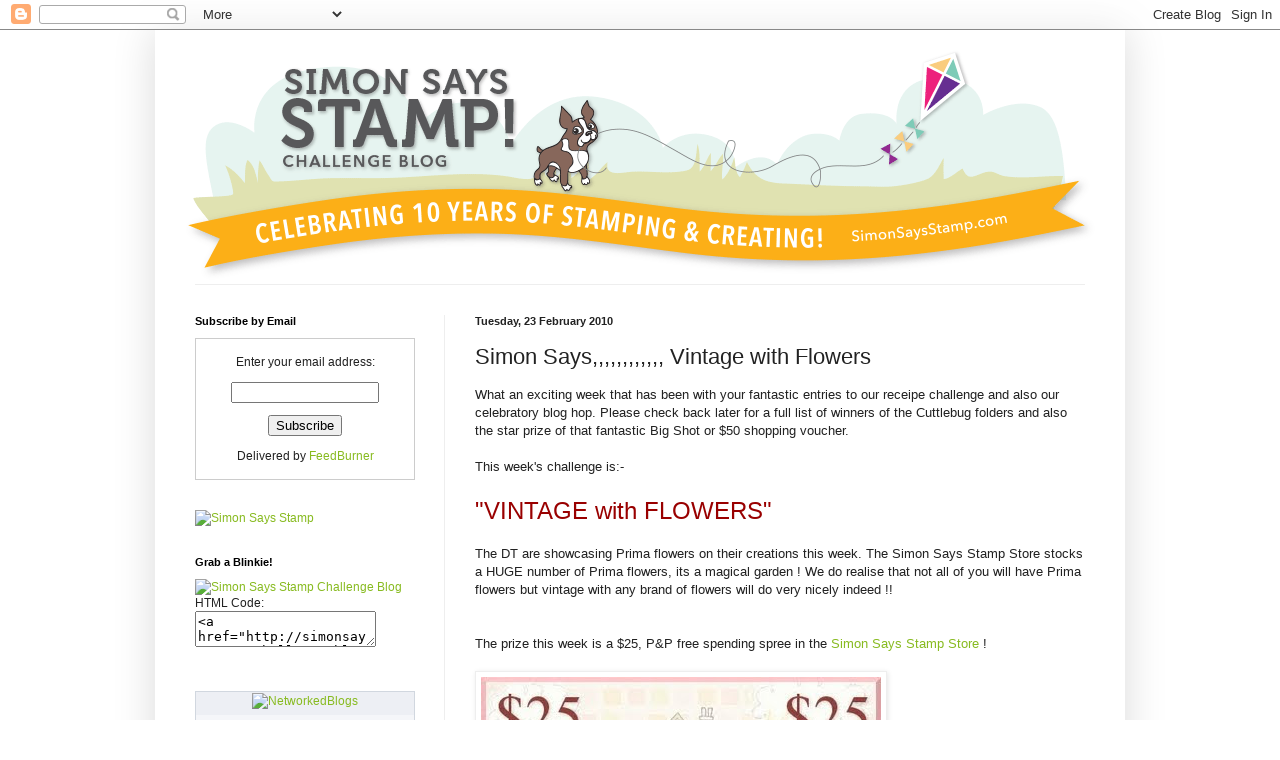

--- FILE ---
content_type: text/html; charset=UTF-8
request_url: https://simonsaysstampschallenge.blogspot.com/2010/02/simon-says-vintage-with-flowers.html?showComment=1267558176666&m=0
body_size: 22849
content:
<!DOCTYPE html>
<html class='v2' dir='ltr' lang='en-GB'>
<head>
<link href='https://www.blogger.com/static/v1/widgets/335934321-css_bundle_v2.css' rel='stylesheet' type='text/css'/>
<meta content='width=1100' name='viewport'/>
<meta content='text/html; charset=UTF-8' http-equiv='Content-Type'/>
<meta content='blogger' name='generator'/>
<link href='https://simonsaysstampschallenge.blogspot.com/favicon.ico' rel='icon' type='image/x-icon'/>
<link href='http://simonsaysstampschallenge.blogspot.com/2010/02/simon-says-vintage-with-flowers.html' rel='canonical'/>
<link rel="alternate" type="application/atom+xml" title="Simon Says Stamp Challenge - Atom" href="https://simonsaysstampschallenge.blogspot.com/feeds/posts/default" />
<link rel="alternate" type="application/rss+xml" title="Simon Says Stamp Challenge - RSS" href="https://simonsaysstampschallenge.blogspot.com/feeds/posts/default?alt=rss" />
<link rel="service.post" type="application/atom+xml" title="Simon Says Stamp Challenge - Atom" href="https://www.blogger.com/feeds/4695547285799875981/posts/default" />

<link rel="alternate" type="application/atom+xml" title="Simon Says Stamp Challenge - Atom" href="https://simonsaysstampschallenge.blogspot.com/feeds/6795249597274978634/comments/default" />
<!--Can't find substitution for tag [blog.ieCssRetrofitLinks]-->
<link href='https://blogger.googleusercontent.com/img/b/R29vZ2xl/AVvXsEjpHSx6mcv-0elbqE3kjKoO9joMSREu18EWlYlSglmhyphenhyphendZf9qdsTHyT38qYi8DohppcxzMcu_wTONeYXMGoO0QSU-XZ6CB_HvLz-admRISjuYaLgGchl6VNME_e6819Q_GCjSnS3GM8Nws/s400/Simon_says_voucher25.jpg' rel='image_src'/>
<meta content='http://simonsaysstampschallenge.blogspot.com/2010/02/simon-says-vintage-with-flowers.html' property='og:url'/>
<meta content='Simon Says,,,,,,,,,,,, Vintage with Flowers' property='og:title'/>
<meta content='What an exciting week that has been with your fantastic entries to our receipe challenge and also our celebratory blog hop. Please check bac...' property='og:description'/>
<meta content='https://blogger.googleusercontent.com/img/b/R29vZ2xl/AVvXsEjpHSx6mcv-0elbqE3kjKoO9joMSREu18EWlYlSglmhyphenhyphendZf9qdsTHyT38qYi8DohppcxzMcu_wTONeYXMGoO0QSU-XZ6CB_HvLz-admRISjuYaLgGchl6VNME_e6819Q_GCjSnS3GM8Nws/w1200-h630-p-k-no-nu/Simon_says_voucher25.jpg' property='og:image'/>
<title>Simon Says Stamp Challenge: Simon Says,,,,,,,,,,,, Vintage with Flowers</title>
<style id='page-skin-1' type='text/css'><!--
/*
-----------------------------------------------
Blogger Template Style
Name:     Simple
Designer: Blogger
URL:      www.blogger.com
----------------------------------------------- */
/* Content
----------------------------------------------- */
body {
font: normal normal 12px Arial, Tahoma, Helvetica, FreeSans, sans-serif;
color: #222222;
background: #ffffff none repeat scroll top left;
padding: 0 40px 40px 40px;
}
html body .region-inner {
min-width: 0;
max-width: 100%;
width: auto;
}
h2 {
font-size: 22px;
}
a:link {
text-decoration:none;
color: #88bb21;
}
a:visited {
text-decoration:none;
color: #888888;
}
a:hover {
text-decoration:underline;
color: #a9ff32;
}
.body-fauxcolumn-outer .fauxcolumn-inner {
background: transparent url(https://resources.blogblog.com/blogblog/data/1kt/simple/body_gradient_tile_light.png) repeat scroll top left;
_background-image: none;
}
.body-fauxcolumn-outer .cap-top {
position: absolute;
z-index: 1;
height: 400px;
width: 100%;
}
.body-fauxcolumn-outer .cap-top .cap-left {
width: 100%;
background: transparent url(https://resources.blogblog.com/blogblog/data/1kt/simple/gradients_light.png) repeat-x scroll top left;
_background-image: none;
}
.content-outer {
-moz-box-shadow: 0 0 40px rgba(0, 0, 0, .15);
-webkit-box-shadow: 0 0 5px rgba(0, 0, 0, .15);
-goog-ms-box-shadow: 0 0 10px #333333;
box-shadow: 0 0 40px rgba(0, 0, 0, .15);
margin-bottom: 1px;
}
.content-inner {
padding: 10px 10px;
}
.content-inner {
background-color: #ffffff;
}
/* Header
----------------------------------------------- */
.header-outer {
background: transparent none repeat-x scroll 0 -400px;
_background-image: none;
}
.Header h1 {
font: normal normal 60px Arial, Tahoma, Helvetica, FreeSans, sans-serif;
color: #99bb32;
text-shadow: -1px -1px 1px rgba(0, 0, 0, .2);
}
.Header h1 a {
color: #99bb32;
}
.Header .description {
font-size: 140%;
color: #777777;
}
.header-inner .Header .titlewrapper {
padding: 22px 30px;
}
.header-inner .Header .descriptionwrapper {
padding: 0 30px;
}
/* Tabs
----------------------------------------------- */
.tabs-inner .section:first-child {
border-top: 1px solid #eeeeee;
}
.tabs-inner .section:first-child ul {
margin-top: -1px;
border-top: 1px solid #eeeeee;
border-left: 0 solid #eeeeee;
border-right: 0 solid #eeeeee;
}
.tabs-inner .widget ul {
background: #f5f5f5 url(https://resources.blogblog.com/blogblog/data/1kt/simple/gradients_light.png) repeat-x scroll 0 -800px;
_background-image: none;
border-bottom: 1px solid #eeeeee;
margin-top: 0;
margin-left: -30px;
margin-right: -30px;
}
.tabs-inner .widget li a {
display: inline-block;
padding: .6em 1em;
font: normal normal 14px Arial, Tahoma, Helvetica, FreeSans, sans-serif;
color: #999999;
border-left: 1px solid #ffffff;
border-right: 1px solid #eeeeee;
}
.tabs-inner .widget li:first-child a {
border-left: none;
}
.tabs-inner .widget li.selected a, .tabs-inner .widget li a:hover {
color: #000000;
background-color: #eeeeee;
text-decoration: none;
}
/* Columns
----------------------------------------------- */
.main-outer {
border-top: 0 solid #eeeeee;
}
.fauxcolumn-left-outer .fauxcolumn-inner {
border-right: 1px solid #eeeeee;
}
.fauxcolumn-right-outer .fauxcolumn-inner {
border-left: 1px solid #eeeeee;
}
/* Headings
----------------------------------------------- */
div.widget > h2,
div.widget h2.title {
margin: 0 0 1em 0;
font: normal bold 11px Arial, Tahoma, Helvetica, FreeSans, sans-serif;
color: #000000;
}
/* Widgets
----------------------------------------------- */
.widget .zippy {
color: #999999;
text-shadow: 2px 2px 1px rgba(0, 0, 0, .1);
}
.widget .popular-posts ul {
list-style: none;
}
/* Posts
----------------------------------------------- */
h2.date-header {
font: normal bold 11px Arial, Tahoma, Helvetica, FreeSans, sans-serif;
}
.date-header span {
background-color: transparent;
color: #222222;
padding: inherit;
letter-spacing: inherit;
margin: inherit;
}
.main-inner {
padding-top: 30px;
padding-bottom: 30px;
}
.main-inner .column-center-inner {
padding: 0 15px;
}
.main-inner .column-center-inner .section {
margin: 0 15px;
}
.post {
margin: 0 0 25px 0;
}
h3.post-title, .comments h4 {
font: normal normal 22px Arial, Tahoma, Helvetica, FreeSans, sans-serif;
margin: .75em 0 0;
}
.post-body {
font-size: 110%;
line-height: 1.4;
position: relative;
}
.post-body img, .post-body .tr-caption-container, .Profile img, .Image img,
.BlogList .item-thumbnail img {
padding: 2px;
background: #ffffff;
border: 1px solid #eeeeee;
-moz-box-shadow: 1px 1px 5px rgba(0, 0, 0, .1);
-webkit-box-shadow: 1px 1px 5px rgba(0, 0, 0, .1);
box-shadow: 1px 1px 5px rgba(0, 0, 0, .1);
}
.post-body img, .post-body .tr-caption-container {
padding: 5px;
}
.post-body .tr-caption-container {
color: #222222;
}
.post-body .tr-caption-container img {
padding: 0;
background: transparent;
border: none;
-moz-box-shadow: 0 0 0 rgba(0, 0, 0, .1);
-webkit-box-shadow: 0 0 0 rgba(0, 0, 0, .1);
box-shadow: 0 0 0 rgba(0, 0, 0, .1);
}
.post-header {
margin: 0 0 1.5em;
line-height: 1.6;
font-size: 90%;
}
.post-footer {
margin: 20px -2px 0;
padding: 5px 10px;
color: #666666;
background-color: #f9f9f9;
border-bottom: 1px solid #eeeeee;
line-height: 1.6;
font-size: 90%;
}
#comments .comment-author {
padding-top: 1.5em;
border-top: 1px solid #eeeeee;
background-position: 0 1.5em;
}
#comments .comment-author:first-child {
padding-top: 0;
border-top: none;
}
.avatar-image-container {
margin: .2em 0 0;
}
#comments .avatar-image-container img {
border: 1px solid #eeeeee;
}
/* Comments
----------------------------------------------- */
.comments .comments-content .icon.blog-author {
background-repeat: no-repeat;
background-image: url([data-uri]);
}
.comments .comments-content .loadmore a {
border-top: 1px solid #999999;
border-bottom: 1px solid #999999;
}
.comments .comment-thread.inline-thread {
background-color: #f9f9f9;
}
.comments .continue {
border-top: 2px solid #999999;
}
/* Accents
---------------------------------------------- */
.section-columns td.columns-cell {
border-left: 1px solid #eeeeee;
}
.blog-pager {
background: transparent none no-repeat scroll top center;
}
.blog-pager-older-link, .home-link,
.blog-pager-newer-link {
background-color: #ffffff;
padding: 5px;
}
.footer-outer {
border-top: 0 dashed #bbbbbb;
}
/* Mobile
----------------------------------------------- */
body.mobile  {
background-size: auto;
}
.mobile .body-fauxcolumn-outer {
background: transparent none repeat scroll top left;
}
.mobile .body-fauxcolumn-outer .cap-top {
background-size: 100% auto;
}
.mobile .content-outer {
-webkit-box-shadow: 0 0 3px rgba(0, 0, 0, .15);
box-shadow: 0 0 3px rgba(0, 0, 0, .15);
}
.mobile .tabs-inner .widget ul {
margin-left: 0;
margin-right: 0;
}
.mobile .post {
margin: 0;
}
.mobile .main-inner .column-center-inner .section {
margin: 0;
}
.mobile .date-header span {
padding: 0.1em 10px;
margin: 0 -10px;
}
.mobile h3.post-title {
margin: 0;
}
.mobile .blog-pager {
background: transparent none no-repeat scroll top center;
}
.mobile .footer-outer {
border-top: none;
}
.mobile .main-inner, .mobile .footer-inner {
background-color: #ffffff;
}
.mobile-index-contents {
color: #222222;
}
.mobile-link-button {
background-color: #88bb21;
}
.mobile-link-button a:link, .mobile-link-button a:visited {
color: #ffffff;
}
.mobile .tabs-inner .section:first-child {
border-top: none;
}
.mobile .tabs-inner .PageList .widget-content {
background-color: #eeeeee;
color: #000000;
border-top: 1px solid #eeeeee;
border-bottom: 1px solid #eeeeee;
}
.mobile .tabs-inner .PageList .widget-content .pagelist-arrow {
border-left: 1px solid #eeeeee;
}

--></style>
<style id='template-skin-1' type='text/css'><!--
body {
min-width: 970px;
}
.content-outer, .content-fauxcolumn-outer, .region-inner {
min-width: 970px;
max-width: 970px;
_width: 970px;
}
.main-inner .columns {
padding-left: 280px;
padding-right: 0px;
}
.main-inner .fauxcolumn-center-outer {
left: 280px;
right: 0px;
/* IE6 does not respect left and right together */
_width: expression(this.parentNode.offsetWidth -
parseInt("280px") -
parseInt("0px") + 'px');
}
.main-inner .fauxcolumn-left-outer {
width: 280px;
}
.main-inner .fauxcolumn-right-outer {
width: 0px;
}
.main-inner .column-left-outer {
width: 280px;
right: 100%;
margin-left: -280px;
}
.main-inner .column-right-outer {
width: 0px;
margin-right: -0px;
}
#layout {
min-width: 0;
}
#layout .content-outer {
min-width: 0;
width: 800px;
}
#layout .region-inner {
min-width: 0;
width: auto;
}
body#layout div.add_widget {
padding: 8px;
}
body#layout div.add_widget a {
margin-left: 32px;
}
--></style>
<link href='https://www.blogger.com/dyn-css/authorization.css?targetBlogID=4695547285799875981&amp;zx=cf845e7f-d1de-418c-b4b2-84fe72ad6172' media='none' onload='if(media!=&#39;all&#39;)media=&#39;all&#39;' rel='stylesheet'/><noscript><link href='https://www.blogger.com/dyn-css/authorization.css?targetBlogID=4695547285799875981&amp;zx=cf845e7f-d1de-418c-b4b2-84fe72ad6172' rel='stylesheet'/></noscript>
<meta name='google-adsense-platform-account' content='ca-host-pub-1556223355139109'/>
<meta name='google-adsense-platform-domain' content='blogspot.com'/>

</head>
<body class='loading variant-pale'>
<div class='navbar section' id='navbar' name='Navbar'><div class='widget Navbar' data-version='1' id='Navbar1'><script type="text/javascript">
    function setAttributeOnload(object, attribute, val) {
      if(window.addEventListener) {
        window.addEventListener('load',
          function(){ object[attribute] = val; }, false);
      } else {
        window.attachEvent('onload', function(){ object[attribute] = val; });
      }
    }
  </script>
<div id="navbar-iframe-container"></div>
<script type="text/javascript" src="https://apis.google.com/js/platform.js"></script>
<script type="text/javascript">
      gapi.load("gapi.iframes:gapi.iframes.style.bubble", function() {
        if (gapi.iframes && gapi.iframes.getContext) {
          gapi.iframes.getContext().openChild({
              url: 'https://www.blogger.com/navbar/4695547285799875981?po\x3d6795249597274978634\x26origin\x3dhttps://simonsaysstampschallenge.blogspot.com',
              where: document.getElementById("navbar-iframe-container"),
              id: "navbar-iframe"
          });
        }
      });
    </script><script type="text/javascript">
(function() {
var script = document.createElement('script');
script.type = 'text/javascript';
script.src = '//pagead2.googlesyndication.com/pagead/js/google_top_exp.js';
var head = document.getElementsByTagName('head')[0];
if (head) {
head.appendChild(script);
}})();
</script>
</div></div>
<div class='body-fauxcolumns'>
<div class='fauxcolumn-outer body-fauxcolumn-outer'>
<div class='cap-top'>
<div class='cap-left'></div>
<div class='cap-right'></div>
</div>
<div class='fauxborder-left'>
<div class='fauxborder-right'></div>
<div class='fauxcolumn-inner'>
</div>
</div>
<div class='cap-bottom'>
<div class='cap-left'></div>
<div class='cap-right'></div>
</div>
</div>
</div>
<div class='content'>
<div class='content-fauxcolumns'>
<div class='fauxcolumn-outer content-fauxcolumn-outer'>
<div class='cap-top'>
<div class='cap-left'></div>
<div class='cap-right'></div>
</div>
<div class='fauxborder-left'>
<div class='fauxborder-right'></div>
<div class='fauxcolumn-inner'>
</div>
</div>
<div class='cap-bottom'>
<div class='cap-left'></div>
<div class='cap-right'></div>
</div>
</div>
</div>
<div class='content-outer'>
<div class='content-cap-top cap-top'>
<div class='cap-left'></div>
<div class='cap-right'></div>
</div>
<div class='fauxborder-left content-fauxborder-left'>
<div class='fauxborder-right content-fauxborder-right'></div>
<div class='content-inner'>
<header>
<div class='header-outer'>
<div class='header-cap-top cap-top'>
<div class='cap-left'></div>
<div class='cap-right'></div>
</div>
<div class='fauxborder-left header-fauxborder-left'>
<div class='fauxborder-right header-fauxborder-right'></div>
<div class='region-inner header-inner'>
<div class='header section' id='header' name='Header'><div class='widget Header' data-version='1' id='Header1'>
<div id='header-inner'>
<a href='https://simonsaysstampschallenge.blogspot.com/?m=0' style='display: block'>
<img alt='Simon Says Stamp Challenge' height='244px; ' id='Header1_headerimg' src='https://blogger.googleusercontent.com/img/b/R29vZ2xl/AVvXsEh9CWD5HEjFx4D5seEGXQpFBzlnFZz-P9Z_UlRYhs8-F0cQg4roowlKBcLQ-FeD1B1TuCgb_uFuxQGrcQINYKly0rU36WLK2UACCRtWZakIFOjfh9hqWA9Hiyb37Y8ROsimh2iA0qBj1eg1/s1600/SSS_challengeblog_header.gif' style='display: block' width='950px; '/>
</a>
</div>
</div></div>
</div>
</div>
<div class='header-cap-bottom cap-bottom'>
<div class='cap-left'></div>
<div class='cap-right'></div>
</div>
</div>
</header>
<div class='tabs-outer'>
<div class='tabs-cap-top cap-top'>
<div class='cap-left'></div>
<div class='cap-right'></div>
</div>
<div class='fauxborder-left tabs-fauxborder-left'>
<div class='fauxborder-right tabs-fauxborder-right'></div>
<div class='region-inner tabs-inner'>
<div class='tabs no-items section' id='crosscol' name='Cross-column'></div>
<div class='tabs no-items section' id='crosscol-overflow' name='Cross-Column 2'></div>
</div>
</div>
<div class='tabs-cap-bottom cap-bottom'>
<div class='cap-left'></div>
<div class='cap-right'></div>
</div>
</div>
<div class='main-outer'>
<div class='main-cap-top cap-top'>
<div class='cap-left'></div>
<div class='cap-right'></div>
</div>
<div class='fauxborder-left main-fauxborder-left'>
<div class='fauxborder-right main-fauxborder-right'></div>
<div class='region-inner main-inner'>
<div class='columns fauxcolumns'>
<div class='fauxcolumn-outer fauxcolumn-center-outer'>
<div class='cap-top'>
<div class='cap-left'></div>
<div class='cap-right'></div>
</div>
<div class='fauxborder-left'>
<div class='fauxborder-right'></div>
<div class='fauxcolumn-inner'>
</div>
</div>
<div class='cap-bottom'>
<div class='cap-left'></div>
<div class='cap-right'></div>
</div>
</div>
<div class='fauxcolumn-outer fauxcolumn-left-outer'>
<div class='cap-top'>
<div class='cap-left'></div>
<div class='cap-right'></div>
</div>
<div class='fauxborder-left'>
<div class='fauxborder-right'></div>
<div class='fauxcolumn-inner'>
</div>
</div>
<div class='cap-bottom'>
<div class='cap-left'></div>
<div class='cap-right'></div>
</div>
</div>
<div class='fauxcolumn-outer fauxcolumn-right-outer'>
<div class='cap-top'>
<div class='cap-left'></div>
<div class='cap-right'></div>
</div>
<div class='fauxborder-left'>
<div class='fauxborder-right'></div>
<div class='fauxcolumn-inner'>
</div>
</div>
<div class='cap-bottom'>
<div class='cap-left'></div>
<div class='cap-right'></div>
</div>
</div>
<!-- corrects IE6 width calculation -->
<div class='columns-inner'>
<div class='column-center-outer'>
<div class='column-center-inner'>
<div class='main section' id='main' name='Main'><div class='widget Blog' data-version='1' id='Blog1'>
<div class='blog-posts hfeed'>

          <div class="date-outer">
        
<h2 class='date-header'><span>Tuesday, 23 February 2010</span></h2>

          <div class="date-posts">
        
<div class='post-outer'>
<div class='post hentry uncustomized-post-template' itemprop='blogPost' itemscope='itemscope' itemtype='http://schema.org/BlogPosting'>
<meta content='https://blogger.googleusercontent.com/img/b/R29vZ2xl/AVvXsEjpHSx6mcv-0elbqE3kjKoO9joMSREu18EWlYlSglmhyphenhyphendZf9qdsTHyT38qYi8DohppcxzMcu_wTONeYXMGoO0QSU-XZ6CB_HvLz-admRISjuYaLgGchl6VNME_e6819Q_GCjSnS3GM8Nws/s400/Simon_says_voucher25.jpg' itemprop='image_url'/>
<meta content='4695547285799875981' itemprop='blogId'/>
<meta content='6795249597274978634' itemprop='postId'/>
<a name='6795249597274978634'></a>
<h3 class='post-title entry-title' itemprop='name'>
Simon Says,,,,,,,,,,,, Vintage with Flowers
</h3>
<div class='post-header'>
<div class='post-header-line-1'></div>
</div>
<div class='post-body entry-content' id='post-body-6795249597274978634' itemprop='description articleBody'>
What an exciting week that has been with your fantastic entries to our receipe challenge and also our celebratory blog hop. Please check back later for a full list of winners of the Cuttlebug folders and also the star prize of that fantastic Big Shot or $50 shopping voucher.<br /><br />This week's challenge is:-<br /><br /><span style="color: rgb(153, 0, 0);font-size:180%;" >"VINTAGE with FLOWERS" </span><br /><br />The DT are showcasing Prima flowers on their creations this week. The Simon Says Stamp Store stocks a HUGE number of Prima flowers, its a magical garden ! We do realise that not all of you will have Prima flowers but vintage with any brand of flowers will do very nicely indeed !!<br /><br /><br />The prize this week is a $25, P&amp;P free spending spree in the<a href="http://www.simonsaysstamp.com/servlet/StoreFront"> Simon Says Stamp Store </a>!<br /><br /><a href="https://blogger.googleusercontent.com/img/b/R29vZ2xl/AVvXsEjpHSx6mcv-0elbqE3kjKoO9joMSREu18EWlYlSglmhyphenhyphendZf9qdsTHyT38qYi8DohppcxzMcu_wTONeYXMGoO0QSU-XZ6CB_HvLz-admRISjuYaLgGchl6VNME_e6819Q_GCjSnS3GM8Nws/s1600-h/Simon_says_voucher25.jpg"><img alt="" border="0" id="BLOGGER_PHOTO_ID_5441371754034532850" src="https://blogger.googleusercontent.com/img/b/R29vZ2xl/AVvXsEjpHSx6mcv-0elbqE3kjKoO9joMSREu18EWlYlSglmhyphenhyphendZf9qdsTHyT38qYi8DohppcxzMcu_wTONeYXMGoO0QSU-XZ6CB_HvLz-admRISjuYaLgGchl6VNME_e6819Q_GCjSnS3GM8Nws/s400/Simon_says_voucher25.jpg" style="width: 400px; height: 231px;" /></a><br /><br /><br /><br />This week we have a special Designer in the Spotlight. <a href="http://frynologia.blogspot.com/">Anna</a>, our former DT colleague is joining us. Anna is the "Queen of Prima" ! Anna's layouts are breathtaking. Welcome back Anna, it is so good to have you back with us.<br /><br /><a href="https://blogger.googleusercontent.com/img/b/R29vZ2xl/AVvXsEjM1PT_ZX91GHLUEvNclNKn621Lb34C2qLLYqW7LBH_AN2bbhC-7YkfCuONFcouwHn4KZi7enFeU9qYZfJZ63Fr2WcxYaMEKWsvmP7d0A9xoHMw1GhE3bAKfwZDBXrMOZPW8aOlRb1qHmw/s1600-h/Anna+Koziarek_Szczawin.jpg" onblur="try {parent.deselectBloggerImageGracefully();} catch(e) {}"><img alt="" border="0" id="BLOGGER_PHOTO_ID_5441529461714041442" src="https://blogger.googleusercontent.com/img/b/R29vZ2xl/AVvXsEjM1PT_ZX91GHLUEvNclNKn621Lb34C2qLLYqW7LBH_AN2bbhC-7YkfCuONFcouwHn4KZi7enFeU9qYZfJZ63Fr2WcxYaMEKWsvmP7d0A9xoHMw1GhE3bAKfwZDBXrMOZPW8aOlRb1qHmw/s400/Anna+Koziarek_Szczawin.jpg" style="width: 400px; height: 399px;" /></a><br /><br /><br />Here is the rest of the DT's fantastic creations for your inspiration<br /><br /><br /><a href="http://cattsscratchingpost.blogspot.com/">Chris </a><br /><br /><a href="//1.bp.blogspot.com/_0dBs8xs-n2o/S1knpXDMPtI/AAAAAAAAJqs/M-FO9AHVOng/s1600-h/Jan21+001.jpg"><img alt="" border="0" id="BLOGGER_PHOTO_ID_5429414417287364306" src="//1.bp.blogspot.com/_0dBs8xs-n2o/S1knpXDMPtI/AAAAAAAAJqs/M-FO9AHVOng/s320/Jan21+001.jpg" style="width: 320px; height: 306px;"></a><br /><br /><a href="http://mephisto-domi.blogspot.com/">Domi</a><br /><br /><a href="https://blogger.googleusercontent.com/img/b/R29vZ2xl/AVvXsEgMTB3NUH-xPmG9_YRu_j113zAbWr0QUvns_eGKHz4mlMqjpwig44ybUe7uVAlVwz1fHiMekWGRS6EDc0vQxRN4s6gaLYweKqX-d5_7CEPn66yA69Sitoho2lxZOkF32GKZ40G8EEU4BUs/s1600-h/IMG_9008.jpg" onblur="try {parent.deselectBloggerImageGracefully();} catch(e) {}"><img alt="" border="0" id="BLOGGER_PHOTO_ID_5439205415609516210" src="https://blogger.googleusercontent.com/img/b/R29vZ2xl/AVvXsEgMTB3NUH-xPmG9_YRu_j113zAbWr0QUvns_eGKHz4mlMqjpwig44ybUe7uVAlVwz1fHiMekWGRS6EDc0vQxRN4s6gaLYweKqX-d5_7CEPn66yA69Sitoho2lxZOkF32GKZ40G8EEU4BUs/s400/IMG_9008.jpg" style="margin: 0pt 10px 10px 0pt; width: 400px; float: left; height: 398px; cursor: pointer;" /></a><br /><br /><br /><br /><br /><br /><br /><br /><br /><br /><br /><br /><br /><br /><br /><br /><br /><br /><br /><br /><br /><br /><br /><a href="http://loraquilina.blogspot.com/">Lols</a><br /><br /><a href="https://blogger.googleusercontent.com/img/b/R29vZ2xl/AVvXsEjN7SriJ4dzxr7g6-YEeqwh-dHc_xo4AmlxXyPpQSvrsVpGtqmbfmtZXIHyyfcjpZ3sYemqMQYiLR-lLUOuqyto6V2WCku2gbl5EzU0clVWnc6oOcGsmRObbqYmrIYIAQl0aWEg3BRxMkvD/s1600-h/001.JPG" onblur="try {parent.deselectBloggerImageGracefully();} catch(e) {}"><img alt="" border="0" id="BLOGGER_PHOTO_ID_5440011385881172866" src="https://blogger.googleusercontent.com/img/b/R29vZ2xl/AVvXsEjN7SriJ4dzxr7g6-YEeqwh-dHc_xo4AmlxXyPpQSvrsVpGtqmbfmtZXIHyyfcjpZ3sYemqMQYiLR-lLUOuqyto6V2WCku2gbl5EzU0clVWnc6oOcGsmRObbqYmrIYIAQl0aWEg3BRxMkvD/s400/001.JPG" style="width: 328px; height: 400px; cursor: pointer;" /></a><br /><br /><a href="http://debby4000.blogspot.com/">Debby</a><br /><br /><a href="https://blogger.googleusercontent.com/img/b/R29vZ2xl/AVvXsEiEwWa_QweM9ramYtBTVi7SUdKLfc-gj1lqBl9H81z2eFb5MGWHCWbj-hxEcHzWPW1pQPaEaFRxAJyJ79XHWfLNuhbYj4bw7LmkJWAxR-IxqtXOIjBoyCTfYrCC_RwTuXnp_tZuVzjlrgc/s1600-h/vintage.jpg" onblur="try {parent.deselectBloggerImageGracefully();} catch(e) {}"><img alt="" border="0" id="BLOGGER_PHOTO_ID_5440255314425255778" src="https://blogger.googleusercontent.com/img/b/R29vZ2xl/AVvXsEiEwWa_QweM9ramYtBTVi7SUdKLfc-gj1lqBl9H81z2eFb5MGWHCWbj-hxEcHzWPW1pQPaEaFRxAJyJ79XHWfLNuhbYj4bw7LmkJWAxR-IxqtXOIjBoyCTfYrCC_RwTuXnp_tZuVzjlrgc/s400/vintage.jpg" style="width: 400px; height: 392px; cursor: pointer;" /></a><br /><br /><a href="http://janeslovelycards.blogspot.com/">JANE</a><br /><br /><a href="https://blogger.googleusercontent.com/img/b/R29vZ2xl/AVvXsEioMC1a0KP6dF2_RDWnoo2d_-USRqKUI-K3MjjDtJ_WH697p7SgrxzWblLXac4O9SfafuAfWXqpU68eLHFHkCPIMhlzuk_m2U7hkspcizYy3ZrMS4W-HeekVtFAJepOkQlDixqLg0QCKJ6_/s1600-h/P1040960.JPG"><img alt="" border="0" id="BLOGGER_PHOTO_ID_5440791830774519490" src="https://blogger.googleusercontent.com/img/b/R29vZ2xl/AVvXsEioMC1a0KP6dF2_RDWnoo2d_-USRqKUI-K3MjjDtJ_WH697p7SgrxzWblLXac4O9SfafuAfWXqpU68eLHFHkCPIMhlzuk_m2U7hkspcizYy3ZrMS4W-HeekVtFAJepOkQlDixqLg0QCKJ6_/s320/P1040960.JPG" style="width: 320px; height: 298px;" /></a><br /><br /><a href="http://bootsblogspot.blogspot.com/">JO</a><br /><br /><a href="https://blogger.googleusercontent.com/img/b/R29vZ2xl/AVvXsEhP1kynL3wertqvOGo1f5G50PTp8tV7IRreDznzoXTow2QW35C7zeiYH7v4wgj7Jq4NDn05s5Ie_bgiuI-n1-KmHeca3sLKrF7lzR5Y58JPEGSa-h3CXKkjfWwBzNIO9vg_utIs0m5efFs/s1600-h/012.JPG"><img alt="" border="0" id="BLOGGER_PHOTO_ID_5441053256003151282" src="https://blogger.googleusercontent.com/img/b/R29vZ2xl/AVvXsEhP1kynL3wertqvOGo1f5G50PTp8tV7IRreDznzoXTow2QW35C7zeiYH7v4wgj7Jq4NDn05s5Ie_bgiuI-n1-KmHeca3sLKrF7lzR5Y58JPEGSa-h3CXKkjfWwBzNIO9vg_utIs0m5efFs/s400/012.JPG" style="width: 400px; height: 361px;" /></a><br /><br /><br /><a href="http://denasstampingcorner.blogspot.com/">DENA</a><br /><br /><br /><div style="text-align: center; clear: both;" class="separator"><a href="https://blogger.googleusercontent.com/img/b/R29vZ2xl/AVvXsEjdp1imSz8mg4ZmXrzUlRLD1p7ZrgzT4MifK36JHb6OSLM8BhJDniXz5fJTKGHIP5cBI-9VlbICpLK3UWt2T2RUahQY0Z24HXW5uOA3VHaVltvTqDlRzbmQjPLfWG2o4unhTBRICe4wBlb6/s1600-h/SIMON+SAYS+VINTAGE.jpg" imageanchor="1" style="margin-bottom: 1em; float: left; clear: left; margin-right: 1em;"><img border="0" ct="true" height="375" src="https://blogger.googleusercontent.com/img/b/R29vZ2xl/AVvXsEjdp1imSz8mg4ZmXrzUlRLD1p7ZrgzT4MifK36JHb6OSLM8BhJDniXz5fJTKGHIP5cBI-9VlbICpLK3UWt2T2RUahQY0Z24HXW5uOA3VHaVltvTqDlRzbmQjPLfWG2o4unhTBRICe4wBlb6/s400/SIMON+SAYS+VINTAGE.jpg" width="400" /></a></div><br /><br /><br /><br /><br /><br /><br /><br /><br /><br /><br /><br /><br /><br /><br /><br /><br /><br /><br /><br /><br /><br /><br /><a href="http://iriswelt.blogspot.com/">Iris</a><br /><br /><br /><div style="text-align: left;"><a href="//1.bp.blogspot.com/_-nDVRRLoJsA/S4OaSZSek6I/AAAAAAAADQo/Ln0D3bFKveY/s1600-h/24.02.10.JPG" imageanchor="1" style="margin-left: 1em; margin-right: 1em;"><img border="0" height="386" src="//1.bp.blogspot.com/_-nDVRRLoJsA/S4OaSZSek6I/AAAAAAAADQo/Ln0D3bFKveY/s400/24.02.10.JPG" width="400"></a></div><br /><br /><br /><div style="text-align: left; clear: both;" class="separator"></div><br /><a href="http://thecrafttable.blogspot.com/">Martine</a><br /><a href="https://blogger.googleusercontent.com/img/b/R29vZ2xl/AVvXsEh_7APL0kLfJdBx-zgvSkX8PZAYyd4Hteypfw7tTDDlRAaQNI_DtwupBAEdZxJi1niAtQylOVqvFHFxLmClq6UOkbmc5H8D4wiZEZYNvxAhoSe0fmN4eRdLpY1f5XcwzWGemBv8xn61Pgw4/s1600-h/Altered+Box.jpg" onblur="try {parent.deselectBloggerImageGracefully();} catch(e) {}"><img alt="" border="0" id="BLOGGER_PHOTO_ID_5441267124607708322" src="https://blogger.googleusercontent.com/img/b/R29vZ2xl/AVvXsEh_7APL0kLfJdBx-zgvSkX8PZAYyd4Hteypfw7tTDDlRAaQNI_DtwupBAEdZxJi1niAtQylOVqvFHFxLmClq6UOkbmc5H8D4wiZEZYNvxAhoSe0fmN4eRdLpY1f5XcwzWGemBv8xn61Pgw4/s400/Altered+Box.jpg" style="margin: 0pt 10px 10px 0pt; width: 387px; float: left; height: 400px;" /></a><br /><br /><br /><br /><br /><br /><br /><br /><br /><br /><br /><br /><br /><br /><br /><br /><br /><br /><br /><br /><br /><a href="http://www.timcsoca.blogspot.com/">Tímea</a><br /><br /><a href="https://blogger.googleusercontent.com/img/b/R29vZ2xl/AVvXsEgel-EYNuNfQ1e2bP4rVRIETbVvAO9QC83SweBMoPIxtTU6zdeWl6xwEhJPsKGLV4aKi_Ylw7lrAddjqxKjroaPz0M7GdGXgrNPjBpz5SlIXFrpYfjWvHh2CJS-abgYr8dv8bR5aoNTelYy/s1600-h/Simon+44.jpg" onblur="try {parent.deselectBloggerImageGracefully();} catch(e) {}"><img alt="" border="0" id="BLOGGER_PHOTO_ID_5441851390339898082" src="https://blogger.googleusercontent.com/img/b/R29vZ2xl/AVvXsEgel-EYNuNfQ1e2bP4rVRIETbVvAO9QC83SweBMoPIxtTU6zdeWl6xwEhJPsKGLV4aKi_Ylw7lrAddjqxKjroaPz0M7GdGXgrNPjBpz5SlIXFrpYfjWvHh2CJS-abgYr8dv8bR5aoNTelYy/s400/Simon+44.jpg" style="cursor: pointer; width: 400px; height: 392px;" /></a><br /><br />Thanks for joining us this week! We can't wait to see what you all come up with!!!!! Have a great week ! Please remember to link us up to your blog post with Mr. Linky and please give us a mention in your post with a link back to the Challenge blog!! THANKS!!!<br /><br />Jo and the Simon Says Challenge DT xxxx<br /><br /><br /><br /><script type="text/javascript" src="//www2.blenza.com/linkies/easylink.php?owner=simonsayschallenge&amp;postid=23Feb2010"></script>
<div style='clear: both;'></div>
</div>
<div class='post-footer'>
<div class='post-footer-line post-footer-line-1'>
<span class='post-author vcard'>
Posted by
<span class='fn' itemprop='author' itemscope='itemscope' itemtype='http://schema.org/Person'>
<meta content='https://www.blogger.com/profile/12952941078448307729' itemprop='url'/>
<a class='g-profile' href='https://www.blogger.com/profile/12952941078448307729' rel='author' title='author profile'>
<span itemprop='name'>Jo Nevill</span>
</a>
</span>
</span>
<span class='post-timestamp'>
at
<meta content='http://simonsaysstampschallenge.blogspot.com/2010/02/simon-says-vintage-with-flowers.html' itemprop='url'/>
<a class='timestamp-link' href='https://simonsaysstampschallenge.blogspot.com/2010/02/simon-says-vintage-with-flowers.html?m=0' rel='bookmark' title='permanent link'><abbr class='published' itemprop='datePublished' title='2010-02-23T04:25:00-05:00'>04:25</abbr></a>
</span>
<span class='post-comment-link'>
</span>
<span class='post-icons'>
<span class='item-control blog-admin pid-436340781'>
<a href='https://www.blogger.com/post-edit.g?blogID=4695547285799875981&postID=6795249597274978634&from=pencil' title='Edit Post'>
<img alt='' class='icon-action' height='18' src='https://resources.blogblog.com/img/icon18_edit_allbkg.gif' width='18'/>
</a>
</span>
</span>
<div class='post-share-buttons goog-inline-block'>
</div>
</div>
<div class='post-footer-line post-footer-line-2'>
<span class='post-labels'>
</span>
</div>
<div class='post-footer-line post-footer-line-3'>
<span class='post-location'>
</span>
</div>
</div>
</div>
<div class='comments' id='comments'>
<a name='comments'></a>
<h4>15 comments:</h4>
<div id='Blog1_comments-block-wrapper'>
<dl class='avatar-comment-indent' id='comments-block'>
<dt class='comment-author ' id='c3346311571847233042'>
<a name='c3346311571847233042'></a>
<div class="avatar-image-container vcard"><span dir="ltr"><a href="https://www.blogger.com/profile/01966913855703837138" target="" rel="nofollow" onclick="" class="avatar-hovercard" id="av-3346311571847233042-01966913855703837138"><img src="https://resources.blogblog.com/img/blank.gif" width="35" height="35" class="delayLoad" style="display: none;" longdesc="//blogger.googleusercontent.com/img/b/R29vZ2xl/AVvXsEjRtzt5veX0FtweFIGczpe7R5mM0CjxntCATuLiSLvhiJMyGZJbPbPOJ0VdqqzCqNLBB5nTgTRZxdLq6as9_zNz0YmIbdm2RlQIDABckOrwUi4B7m4gXeG1oFQwL6ZDQQ/s45-c/14.jpg" alt="" title="MumAngel">

<noscript><img src="//blogger.googleusercontent.com/img/b/R29vZ2xl/AVvXsEjRtzt5veX0FtweFIGczpe7R5mM0CjxntCATuLiSLvhiJMyGZJbPbPOJ0VdqqzCqNLBB5nTgTRZxdLq6as9_zNz0YmIbdm2RlQIDABckOrwUi4B7m4gXeG1oFQwL6ZDQQ/s45-c/14.jpg" width="35" height="35" class="photo" alt=""></noscript></a></span></div>
<a href='https://www.blogger.com/profile/01966913855703837138' rel='nofollow'>MumAngel</a>
said...
</dt>
<dd class='comment-body' id='Blog1_cmt-3346311571847233042'>
<p>
Я первая))))<br /> I`m first)))<br />http://mumangel-cardmaking.blogspot.com/
</p>
</dd>
<dd class='comment-footer'>
<span class='comment-timestamp'>
<a href='https://simonsaysstampschallenge.blogspot.com/2010/02/simon-says-vintage-with-flowers.html?showComment=1267001295060&m=0#c3346311571847233042' title='comment permalink'>
24 February 2010 at 03:48
</a>
<span class='item-control blog-admin pid-333190966'>
<a class='comment-delete' href='https://www.blogger.com/comment/delete/4695547285799875981/3346311571847233042' title='Delete Comment'>
<img src='https://resources.blogblog.com/img/icon_delete13.gif'/>
</a>
</span>
</span>
</dd>
<dt class='comment-author ' id='c6655042441257549016'>
<a name='c6655042441257549016'></a>
<div class="avatar-image-container vcard"><span dir="ltr"><a href="https://www.blogger.com/profile/01966913855703837138" target="" rel="nofollow" onclick="" class="avatar-hovercard" id="av-6655042441257549016-01966913855703837138"><img src="https://resources.blogblog.com/img/blank.gif" width="35" height="35" class="delayLoad" style="display: none;" longdesc="//blogger.googleusercontent.com/img/b/R29vZ2xl/AVvXsEjRtzt5veX0FtweFIGczpe7R5mM0CjxntCATuLiSLvhiJMyGZJbPbPOJ0VdqqzCqNLBB5nTgTRZxdLq6as9_zNz0YmIbdm2RlQIDABckOrwUi4B7m4gXeG1oFQwL6ZDQQ/s45-c/14.jpg" alt="" title="MumAngel">

<noscript><img src="//blogger.googleusercontent.com/img/b/R29vZ2xl/AVvXsEjRtzt5veX0FtweFIGczpe7R5mM0CjxntCATuLiSLvhiJMyGZJbPbPOJ0VdqqzCqNLBB5nTgTRZxdLq6as9_zNz0YmIbdm2RlQIDABckOrwUi4B7m4gXeG1oFQwL6ZDQQ/s45-c/14.jpg" width="35" height="35" class="photo" alt=""></noscript></a></span></div>
<a href='https://www.blogger.com/profile/01966913855703837138' rel='nofollow'>MumAngel</a>
said...
</dt>
<dd class='comment-body' id='Blog1_cmt-6655042441257549016'>
<p>
I admire with your works!<br />But most of all I liked works <br />Jane &amp; Jo<br />Great
</p>
</dd>
<dd class='comment-footer'>
<span class='comment-timestamp'>
<a href='https://simonsaysstampschallenge.blogspot.com/2010/02/simon-says-vintage-with-flowers.html?showComment=1267001858316&m=0#c6655042441257549016' title='comment permalink'>
24 February 2010 at 03:57
</a>
<span class='item-control blog-admin pid-333190966'>
<a class='comment-delete' href='https://www.blogger.com/comment/delete/4695547285799875981/6655042441257549016' title='Delete Comment'>
<img src='https://resources.blogblog.com/img/icon_delete13.gif'/>
</a>
</span>
</span>
</dd>
<dt class='comment-author ' id='c4817652773169229085'>
<a name='c4817652773169229085'></a>
<div class="avatar-image-container avatar-stock"><span dir="ltr"><a href="https://www.blogger.com/profile/15432576512025751516" target="" rel="nofollow" onclick="" class="avatar-hovercard" id="av-4817652773169229085-15432576512025751516"><img src="//www.blogger.com/img/blogger_logo_round_35.png" width="35" height="35" alt="" title="&#9788; Cheryl*">

</a></span></div>
<a href='https://www.blogger.com/profile/15432576512025751516' rel='nofollow'>&#9788; Cheryl*</a>
said...
</dt>
<dd class='comment-body' id='Blog1_cmt-4817652773169229085'>
<p>
The DT have done an amazing job this week!  I can&#39;t wait to start this challenge, I love flowers and vintage :)
</p>
</dd>
<dd class='comment-footer'>
<span class='comment-timestamp'>
<a href='https://simonsaysstampschallenge.blogspot.com/2010/02/simon-says-vintage-with-flowers.html?showComment=1267001966100&m=0#c4817652773169229085' title='comment permalink'>
24 February 2010 at 03:59
</a>
<span class='item-control blog-admin pid-146064937'>
<a class='comment-delete' href='https://www.blogger.com/comment/delete/4695547285799875981/4817652773169229085' title='Delete Comment'>
<img src='https://resources.blogblog.com/img/icon_delete13.gif'/>
</a>
</span>
</span>
</dd>
<dt class='comment-author ' id='c2361263681026673701'>
<a name='c2361263681026673701'></a>
<div class="avatar-image-container avatar-stock"><span dir="ltr"><a href="https://www.blogger.com/profile/05335386367261562844" target="" rel="nofollow" onclick="" class="avatar-hovercard" id="av-2361263681026673701-05335386367261562844"><img src="//www.blogger.com/img/blogger_logo_round_35.png" width="35" height="35" alt="" title="Paulien van den Bosch">

</a></span></div>
<a href='https://www.blogger.com/profile/05335386367261562844' rel='nofollow'>Paulien van den Bosch</a>
said...
</dt>
<dd class='comment-body' id='Blog1_cmt-2361263681026673701'>
<p>
Oh these projects are sooooo gorgeous!!!!! <br />Can&#39;t wait to start this challenge.... I just love vintage!!!!!!
</p>
</dd>
<dd class='comment-footer'>
<span class='comment-timestamp'>
<a href='https://simonsaysstampschallenge.blogspot.com/2010/02/simon-says-vintage-with-flowers.html?showComment=1267003479658&m=0#c2361263681026673701' title='comment permalink'>
24 February 2010 at 04:24
</a>
<span class='item-control blog-admin pid-46711436'>
<a class='comment-delete' href='https://www.blogger.com/comment/delete/4695547285799875981/2361263681026673701' title='Delete Comment'>
<img src='https://resources.blogblog.com/img/icon_delete13.gif'/>
</a>
</span>
</span>
</dd>
<dt class='comment-author ' id='c1995612534203666150'>
<a name='c1995612534203666150'></a>
<div class="avatar-image-container avatar-stock"><span dir="ltr"><a href="https://www.blogger.com/profile/00525411368721443718" target="" rel="nofollow" onclick="" class="avatar-hovercard" id="av-1995612534203666150-00525411368721443718"><img src="//www.blogger.com/img/blogger_logo_round_35.png" width="35" height="35" alt="" title="ribenaruby">

</a></span></div>
<a href='https://www.blogger.com/profile/00525411368721443718' rel='nofollow'>ribenaruby</a>
said...
</dt>
<dd class='comment-body' id='Blog1_cmt-1995612534203666150'>
<p>
Beautiful creations, great theme!
</p>
</dd>
<dd class='comment-footer'>
<span class='comment-timestamp'>
<a href='https://simonsaysstampschallenge.blogspot.com/2010/02/simon-says-vintage-with-flowers.html?showComment=1267029795192&m=0#c1995612534203666150' title='comment permalink'>
24 February 2010 at 11:43
</a>
<span class='item-control blog-admin pid-247769251'>
<a class='comment-delete' href='https://www.blogger.com/comment/delete/4695547285799875981/1995612534203666150' title='Delete Comment'>
<img src='https://resources.blogblog.com/img/icon_delete13.gif'/>
</a>
</span>
</span>
</dd>
<dt class='comment-author ' id='c3613099060270277003'>
<a name='c3613099060270277003'></a>
<div class="avatar-image-container vcard"><span dir="ltr"><a href="https://www.blogger.com/profile/14004369207147701681" target="" rel="nofollow" onclick="" class="avatar-hovercard" id="av-3613099060270277003-14004369207147701681"><img src="https://resources.blogblog.com/img/blank.gif" width="35" height="35" class="delayLoad" style="display: none;" longdesc="//blogger.googleusercontent.com/img/b/R29vZ2xl/AVvXsEhZUJiBPsOo0h-xGkpliTuCrkOuDmOj2bcSydNkeVWMWeJlU7twOKeStdTi1tg-M9zVzdk2cC9uqic7cVu_JOIfrLD03uF4HjAkAB3YuCKxrylv123nPxSRH91aZwMyJyg/s45-c/*" alt="" title="ThePurplePlace">

<noscript><img src="//blogger.googleusercontent.com/img/b/R29vZ2xl/AVvXsEhZUJiBPsOo0h-xGkpliTuCrkOuDmOj2bcSydNkeVWMWeJlU7twOKeStdTi1tg-M9zVzdk2cC9uqic7cVu_JOIfrLD03uF4HjAkAB3YuCKxrylv123nPxSRH91aZwMyJyg/s45-c/*" width="35" height="35" class="photo" alt=""></noscript></a></span></div>
<a href='https://www.blogger.com/profile/14004369207147701681' rel='nofollow'>ThePurplePlace</a>
said...
</dt>
<dd class='comment-body' id='Blog1_cmt-3613099060270277003'>
<p>
The DT creations are lovely!  I would love to join in, but I really don&#39;t have too many &quot;vintage&quot; goodies!<br /><br />Hopefully, I can join in NEXT week and keep us! <br /><br />Lisa
</p>
</dd>
<dd class='comment-footer'>
<span class='comment-timestamp'>
<a href='https://simonsaysstampschallenge.blogspot.com/2010/02/simon-says-vintage-with-flowers.html?showComment=1267033652636&m=0#c3613099060270277003' title='comment permalink'>
24 February 2010 at 12:47
</a>
<span class='item-control blog-admin pid-1498816148'>
<a class='comment-delete' href='https://www.blogger.com/comment/delete/4695547285799875981/3613099060270277003' title='Delete Comment'>
<img src='https://resources.blogblog.com/img/icon_delete13.gif'/>
</a>
</span>
</span>
</dd>
<dt class='comment-author ' id='c2395366644152144300'>
<a name='c2395366644152144300'></a>
<div class="avatar-image-container avatar-stock"><span dir="ltr"><a href="https://www.blogger.com/profile/09819278722270269560" target="" rel="nofollow" onclick="" class="avatar-hovercard" id="av-2395366644152144300-09819278722270269560"><img src="//www.blogger.com/img/blogger_logo_round_35.png" width="35" height="35" alt="" title="Unknown">

</a></span></div>
<a href='https://www.blogger.com/profile/09819278722270269560' rel='nofollow'>Unknown</a>
said...
</dt>
<dd class='comment-body' id='Blog1_cmt-2395366644152144300'>
<p>
Beautiful cards, super challenge!<br />Hugs Gosia S.
</p>
</dd>
<dd class='comment-footer'>
<span class='comment-timestamp'>
<a href='https://simonsaysstampschallenge.blogspot.com/2010/02/simon-says-vintage-with-flowers.html?showComment=1267077416997&m=0#c2395366644152144300' title='comment permalink'>
25 February 2010 at 00:56
</a>
<span class='item-control blog-admin pid-1207930009'>
<a class='comment-delete' href='https://www.blogger.com/comment/delete/4695547285799875981/2395366644152144300' title='Delete Comment'>
<img src='https://resources.blogblog.com/img/icon_delete13.gif'/>
</a>
</span>
</span>
</dd>
<dt class='comment-author ' id='c4569281418632191003'>
<a name='c4569281418632191003'></a>
<div class="avatar-image-container vcard"><span dir="ltr"><a href="https://www.blogger.com/profile/07895264198762569505" target="" rel="nofollow" onclick="" class="avatar-hovercard" id="av-4569281418632191003-07895264198762569505"><img src="https://resources.blogblog.com/img/blank.gif" width="35" height="35" class="delayLoad" style="display: none;" longdesc="//blogger.googleusercontent.com/img/b/R29vZ2xl/AVvXsEjDEge0nzGac-JcbeZXoHPrVVaczex-XI3EWUlZX6zta4ttn_cTTATuHleOk7EBu7Sm1Y8k6eQjuVcRr8az6Q7uRE11OYp0dZlvYVOVkpfVbzbyT9Wmf2wkpBJk2ZL6iV0/s45-c/IMG_5471.JPG" alt="" title="&hearts; Sonja Bekker &hearts;">

<noscript><img src="//blogger.googleusercontent.com/img/b/R29vZ2xl/AVvXsEjDEge0nzGac-JcbeZXoHPrVVaczex-XI3EWUlZX6zta4ttn_cTTATuHleOk7EBu7Sm1Y8k6eQjuVcRr8az6Q7uRE11OYp0dZlvYVOVkpfVbzbyT9Wmf2wkpBJk2ZL6iV0/s45-c/IMG_5471.JPG" width="35" height="35" class="photo" alt=""></noscript></a></span></div>
<a href='https://www.blogger.com/profile/07895264198762569505' rel='nofollow'>&#9829; Sonja Bekker &#9829;</a>
said...
</dt>
<dd class='comment-body' id='Blog1_cmt-4569281418632191003'>
<p>
Love the DT creations there gorgeous!<br /><br />And I love this Challenge<br /><br />digihugs<br />Sonja
</p>
</dd>
<dd class='comment-footer'>
<span class='comment-timestamp'>
<a href='https://simonsaysstampschallenge.blogspot.com/2010/02/simon-says-vintage-with-flowers.html?showComment=1267083937158&m=0#c4569281418632191003' title='comment permalink'>
25 February 2010 at 02:45
</a>
<span class='item-control blog-admin pid-654433182'>
<a class='comment-delete' href='https://www.blogger.com/comment/delete/4695547285799875981/4569281418632191003' title='Delete Comment'>
<img src='https://resources.blogblog.com/img/icon_delete13.gif'/>
</a>
</span>
</span>
</dd>
<dt class='comment-author ' id='c5096070935027644593'>
<a name='c5096070935027644593'></a>
<div class="avatar-image-container vcard"><span dir="ltr"><a href="https://www.blogger.com/profile/11989265473212602426" target="" rel="nofollow" onclick="" class="avatar-hovercard" id="av-5096070935027644593-11989265473212602426"><img src="https://resources.blogblog.com/img/blank.gif" width="35" height="35" class="delayLoad" style="display: none;" longdesc="//blogger.googleusercontent.com/img/b/R29vZ2xl/AVvXsEj-cbe4GRPMVuigcv35IY3lC-s9is5uEGAaKMFm-SRM0ZtaMmZTVrMyv4Fxq0ijUEEsQcOZCe8kyAtRlInEZEVx1y86bxn9M6hqaHUAg1q7KK87LOXYzS_LW4M-r7sjig/s45-c/FB_IMG_1601134386217.jpg" alt="" title="artfulstampin">

<noscript><img src="//blogger.googleusercontent.com/img/b/R29vZ2xl/AVvXsEj-cbe4GRPMVuigcv35IY3lC-s9is5uEGAaKMFm-SRM0ZtaMmZTVrMyv4Fxq0ijUEEsQcOZCe8kyAtRlInEZEVx1y86bxn9M6hqaHUAg1q7KK87LOXYzS_LW4M-r7sjig/s45-c/FB_IMG_1601134386217.jpg" width="35" height="35" class="photo" alt=""></noscript></a></span></div>
<a href='https://www.blogger.com/profile/11989265473212602426' rel='nofollow'>artfulstampin</a>
said...
</dt>
<dd class='comment-body' id='Blog1_cmt-5096070935027644593'>
<p>
Beautiful inspiration for a lovely challenge!
</p>
</dd>
<dd class='comment-footer'>
<span class='comment-timestamp'>
<a href='https://simonsaysstampschallenge.blogspot.com/2010/02/simon-says-vintage-with-flowers.html?showComment=1267141894120&m=0#c5096070935027644593' title='comment permalink'>
25 February 2010 at 18:51
</a>
<span class='item-control blog-admin pid-416849068'>
<a class='comment-delete' href='https://www.blogger.com/comment/delete/4695547285799875981/5096070935027644593' title='Delete Comment'>
<img src='https://resources.blogblog.com/img/icon_delete13.gif'/>
</a>
</span>
</span>
</dd>
<dt class='comment-author ' id='c5665049602085236899'>
<a name='c5665049602085236899'></a>
<div class="avatar-image-container vcard"><span dir="ltr"><a href="https://www.blogger.com/profile/16096558137952977058" target="" rel="nofollow" onclick="" class="avatar-hovercard" id="av-5665049602085236899-16096558137952977058"><img src="https://resources.blogblog.com/img/blank.gif" width="35" height="35" class="delayLoad" style="display: none;" longdesc="//blogger.googleusercontent.com/img/b/R29vZ2xl/AVvXsEjnJoBmhcUcLh06bp8kBCZRrC8dRIJbBZ9k3kxOgSw_lWjU131mkVuXkriAaUqZWDzXXG53R1ANb1OrrHSjeSdWaMBvUIq8tLtwItK5YfbQGSMGMeKqyuLQSsrpTYaA7g/s45-c/Huldra+i+Namskogan-Tindaloo.jpg" alt="" title="Tindaloo">

<noscript><img src="//blogger.googleusercontent.com/img/b/R29vZ2xl/AVvXsEjnJoBmhcUcLh06bp8kBCZRrC8dRIJbBZ9k3kxOgSw_lWjU131mkVuXkriAaUqZWDzXXG53R1ANb1OrrHSjeSdWaMBvUIq8tLtwItK5YfbQGSMGMeKqyuLQSsrpTYaA7g/s45-c/Huldra+i+Namskogan-Tindaloo.jpg" width="35" height="35" class="photo" alt=""></noscript></a></span></div>
<a href='https://www.blogger.com/profile/16096558137952977058' rel='nofollow'>Tindaloo</a>
said...
</dt>
<dd class='comment-body' id='Blog1_cmt-5665049602085236899'>
<p>
Wow! Beautiful vintage cards from the team! :)
</p>
</dd>
<dd class='comment-footer'>
<span class='comment-timestamp'>
<a href='https://simonsaysstampschallenge.blogspot.com/2010/02/simon-says-vintage-with-flowers.html?showComment=1267294078512&m=0#c5665049602085236899' title='comment permalink'>
27 February 2010 at 13:07
</a>
<span class='item-control blog-admin pid-658989674'>
<a class='comment-delete' href='https://www.blogger.com/comment/delete/4695547285799875981/5665049602085236899' title='Delete Comment'>
<img src='https://resources.blogblog.com/img/icon_delete13.gif'/>
</a>
</span>
</span>
</dd>
<dt class='comment-author ' id='c7425905784789055792'>
<a name='c7425905784789055792'></a>
<div class="avatar-image-container vcard"><span dir="ltr"><a href="https://www.blogger.com/profile/13126886010185001443" target="" rel="nofollow" onclick="" class="avatar-hovercard" id="av-7425905784789055792-13126886010185001443"><img src="https://resources.blogblog.com/img/blank.gif" width="35" height="35" class="delayLoad" style="display: none;" longdesc="//4.bp.blogspot.com/-RgxmdA842RA/XsaHDIyL2sI/AAAAAAAAakE/OZ1Xx830QmYziYhtGdnfqcGeEHN5eTaSACK4BGAYYCw/s35/1a.JPG" alt="" title="Suzi Mac">

<noscript><img src="//4.bp.blogspot.com/-RgxmdA842RA/XsaHDIyL2sI/AAAAAAAAakE/OZ1Xx830QmYziYhtGdnfqcGeEHN5eTaSACK4BGAYYCw/s35/1a.JPG" width="35" height="35" class="photo" alt=""></noscript></a></span></div>
<a href='https://www.blogger.com/profile/13126886010185001443' rel='nofollow'>Suzi Mac</a>
said...
</dt>
<dd class='comment-body' id='Blog1_cmt-7425905784789055792'>
<p>
Stunning work from the DT. Love the theme this week. Thank you for the inspiration. Hugs Suzi x
</p>
</dd>
<dd class='comment-footer'>
<span class='comment-timestamp'>
<a href='https://simonsaysstampschallenge.blogspot.com/2010/02/simon-says-vintage-with-flowers.html?showComment=1267372633068&m=0#c7425905784789055792' title='comment permalink'>
28 February 2010 at 10:57
</a>
<span class='item-control blog-admin pid-695365223'>
<a class='comment-delete' href='https://www.blogger.com/comment/delete/4695547285799875981/7425905784789055792' title='Delete Comment'>
<img src='https://resources.blogblog.com/img/icon_delete13.gif'/>
</a>
</span>
</span>
</dd>
<dt class='comment-author ' id='c849679193084747956'>
<a name='c849679193084747956'></a>
<div class="avatar-image-container vcard"><span dir="ltr"><a href="https://www.blogger.com/profile/02707973882161871913" target="" rel="nofollow" onclick="" class="avatar-hovercard" id="av-849679193084747956-02707973882161871913"><img src="https://resources.blogblog.com/img/blank.gif" width="35" height="35" class="delayLoad" style="display: none;" longdesc="//blogger.googleusercontent.com/img/b/R29vZ2xl/AVvXsEi4DJIMh5-f-m_Ty0QyBAQ06_OWUuDLojoNnJr5809y9Adm6NHPmVbX_0XRZ_h-Ae0UQzsDrtuSd1Er2-BvMXzPMSr1yyVoD_yDG7WAfJd25At3klQAfi6Xu1OxYTXoIA/s45-c/20170127_174025.jpg" alt="" title="Nicky">

<noscript><img src="//blogger.googleusercontent.com/img/b/R29vZ2xl/AVvXsEi4DJIMh5-f-m_Ty0QyBAQ06_OWUuDLojoNnJr5809y9Adm6NHPmVbX_0XRZ_h-Ae0UQzsDrtuSd1Er2-BvMXzPMSr1yyVoD_yDG7WAfJd25At3klQAfi6Xu1OxYTXoIA/s45-c/20170127_174025.jpg" width="35" height="35" class="photo" alt=""></noscript></a></span></div>
<a href='https://www.blogger.com/profile/02707973882161871913' rel='nofollow'>Nicky</a>
said...
</dt>
<dd class='comment-body' id='Blog1_cmt-849679193084747956'>
<p>
Great DT cards - thanks for the challenge I have never done vintage before x
</p>
</dd>
<dd class='comment-footer'>
<span class='comment-timestamp'>
<a href='https://simonsaysstampschallenge.blogspot.com/2010/02/simon-says-vintage-with-flowers.html?showComment=1267391646251&m=0#c849679193084747956' title='comment permalink'>
28 February 2010 at 16:14
</a>
<span class='item-control blog-admin pid-1201185992'>
<a class='comment-delete' href='https://www.blogger.com/comment/delete/4695547285799875981/849679193084747956' title='Delete Comment'>
<img src='https://resources.blogblog.com/img/icon_delete13.gif'/>
</a>
</span>
</span>
</dd>
<dt class='comment-author ' id='c6088049571168952409'>
<a name='c6088049571168952409'></a>
<div class="avatar-image-container vcard"><span dir="ltr"><a href="https://www.blogger.com/profile/05256362312795619367" target="" rel="nofollow" onclick="" class="avatar-hovercard" id="av-6088049571168952409-05256362312795619367"><img src="https://resources.blogblog.com/img/blank.gif" width="35" height="35" class="delayLoad" style="display: none;" longdesc="//blogger.googleusercontent.com/img/b/R29vZ2xl/AVvXsEj_NeXSfZSaL7LGHokuarwZS3pyoFNlUIYGSDU-XBLKtEahxFnjxvOfcAVVz_HZ0-rmhnZBjCPbFdWETrTPUjLAKa83uI23Hrr72fN-TaH9dN_B0vat2UgkMvYzB286bg/s45-c/IMG_20160711_121256121.jpg" alt="" title="Sue">

<noscript><img src="//blogger.googleusercontent.com/img/b/R29vZ2xl/AVvXsEj_NeXSfZSaL7LGHokuarwZS3pyoFNlUIYGSDU-XBLKtEahxFnjxvOfcAVVz_HZ0-rmhnZBjCPbFdWETrTPUjLAKa83uI23Hrr72fN-TaH9dN_B0vat2UgkMvYzB286bg/s45-c/IMG_20160711_121256121.jpg" width="35" height="35" class="photo" alt=""></noscript></a></span></div>
<a href='https://www.blogger.com/profile/05256362312795619367' rel='nofollow'>Sue</a>
said...
</dt>
<dd class='comment-body' id='Blog1_cmt-6088049571168952409'>
<p>
Gorgeous Dt cards, first time ive tried to do vintage! lol. sue.x
</p>
</dd>
<dd class='comment-footer'>
<span class='comment-timestamp'>
<a href='https://simonsaysstampschallenge.blogspot.com/2010/02/simon-says-vintage-with-flowers.html?showComment=1267427813783&m=0#c6088049571168952409' title='comment permalink'>
1 March 2010 at 02:16
</a>
<span class='item-control blog-admin pid-1754798242'>
<a class='comment-delete' href='https://www.blogger.com/comment/delete/4695547285799875981/6088049571168952409' title='Delete Comment'>
<img src='https://resources.blogblog.com/img/icon_delete13.gif'/>
</a>
</span>
</span>
</dd>
<dt class='comment-author ' id='c8091362005808346908'>
<a name='c8091362005808346908'></a>
<div class="avatar-image-container vcard"><span dir="ltr"><a href="https://www.blogger.com/profile/05683072144791750825" target="" rel="nofollow" onclick="" class="avatar-hovercard" id="av-8091362005808346908-05683072144791750825"><img src="https://resources.blogblog.com/img/blank.gif" width="35" height="35" class="delayLoad" style="display: none;" longdesc="//4.bp.blogspot.com/-SJFLDNFilDc/XZcAbPeCz_I/AAAAAAAAtSo/UIuEdQSDo8Ym7UNBvYv2ARU4gI0sgBceQCK4BGAYYCw/s35/2019.jpg" alt="" title="Simone">

<noscript><img src="//4.bp.blogspot.com/-SJFLDNFilDc/XZcAbPeCz_I/AAAAAAAAtSo/UIuEdQSDo8Ym7UNBvYv2ARU4gI0sgBceQCK4BGAYYCw/s35/2019.jpg" width="35" height="35" class="photo" alt=""></noscript></a></span></div>
<a href='https://www.blogger.com/profile/05683072144791750825' rel='nofollow'>Simone</a>
said...
</dt>
<dd class='comment-body' id='Blog1_cmt-8091362005808346908'>
<p>
All your cards and creations are so gorgeous again! Fabulous!<br />Simone
</p>
</dd>
<dd class='comment-footer'>
<span class='comment-timestamp'>
<a href='https://simonsaysstampschallenge.blogspot.com/2010/02/simon-says-vintage-with-flowers.html?showComment=1267558176666&m=0#c8091362005808346908' title='comment permalink'>
2 March 2010 at 14:29
</a>
<span class='item-control blog-admin pid-409284065'>
<a class='comment-delete' href='https://www.blogger.com/comment/delete/4695547285799875981/8091362005808346908' title='Delete Comment'>
<img src='https://resources.blogblog.com/img/icon_delete13.gif'/>
</a>
</span>
</span>
</dd>
<dt class='comment-author ' id='c7273376171964125101'>
<a name='c7273376171964125101'></a>
<div class="avatar-image-container avatar-stock"><span dir="ltr"><a href="https://www.blogger.com/profile/05524151982707206604" target="" rel="nofollow" onclick="" class="avatar-hovercard" id="av-7273376171964125101-05524151982707206604"><img src="//www.blogger.com/img/blogger_logo_round_35.png" width="35" height="35" alt="" title="Nancy D.">

</a></span></div>
<a href='https://www.blogger.com/profile/05524151982707206604' rel='nofollow'>Nancy D.</a>
said...
</dt>
<dd class='comment-body' id='Blog1_cmt-7273376171964125101'>
<p>
Love vintage &amp; all the samples posted...posted my entry to my blog
</p>
</dd>
<dd class='comment-footer'>
<span class='comment-timestamp'>
<a href='https://simonsaysstampschallenge.blogspot.com/2010/02/simon-says-vintage-with-flowers.html?showComment=1267693000488&m=0#c7273376171964125101' title='comment permalink'>
4 March 2010 at 03:56
</a>
<span class='item-control blog-admin pid-513204872'>
<a class='comment-delete' href='https://www.blogger.com/comment/delete/4695547285799875981/7273376171964125101' title='Delete Comment'>
<img src='https://resources.blogblog.com/img/icon_delete13.gif'/>
</a>
</span>
</span>
</dd>
</dl>
</div>
<p class='comment-footer'>
<a href='https://www.blogger.com/comment/fullpage/post/4695547285799875981/6795249597274978634' onclick='javascript:window.open(this.href, "bloggerPopup", "toolbar=0,location=0,statusbar=1,menubar=0,scrollbars=yes,width=640,height=500"); return false;'>Post a Comment</a>
</p>
</div>
</div>

        </div></div>
      
</div>
<div class='blog-pager' id='blog-pager'>
<span id='blog-pager-newer-link'>
<a class='blog-pager-newer-link' href='https://simonsaysstampschallenge.blogspot.com/2010/02/blog-hop-winners.html?m=0' id='Blog1_blog-pager-newer-link' title='Newer Post'>Newer Post</a>
</span>
<span id='blog-pager-older-link'>
<a class='blog-pager-older-link' href='https://simonsaysstampschallenge.blogspot.com/2010/02/colour-challenge-over-at-pcp-paper.html?m=0' id='Blog1_blog-pager-older-link' title='Older Post'>Older Post</a>
</span>
<a class='home-link' href='https://simonsaysstampschallenge.blogspot.com/?m=0'>Home</a>
<div class='blog-mobile-link'>
<a href='https://simonsaysstampschallenge.blogspot.com/2010/02/simon-says-vintage-with-flowers.html?m=1'>View mobile version</a>
</div>
</div>
<div class='clear'></div>
<div class='post-feeds'>
<div class='feed-links'>
Subscribe to:
<a class='feed-link' href='https://simonsaysstampschallenge.blogspot.com/feeds/6795249597274978634/comments/default' target='_blank' type='application/atom+xml'>Post Comments (Atom)</a>
</div>
</div>
</div></div>
</div>
</div>
<div class='column-left-outer'>
<div class='column-left-inner'>
<aside>
<div class='sidebar section' id='sidebar-left-1'><div class='widget HTML' data-version='1' id='HTML8'>
<h2 class='title'>Subscribe by Email</h2>
<div class='widget-content'>
<form style="border:1px solid #ccc;padding:3px;text-align:center;" action="http://feedburner.google.com/fb/a/mailverify" method="post" target="popupwindow" onsubmit="window.open('http://feedburner.google.com/fb/a/mailverify?uri=blogspot/WHWHj', 'popupwindow', 'scrollbars=yes,width=550,height=520');return true"><p>Enter your email address:</p><p><input type="text" style="width:140px" name="email"/></p><input type="hidden" value="blogspot/WHWHj" name="uri"/><input type="hidden" name="loc" value="en_US"/><input type="submit" value="Subscribe" /><p>Delivered by <a href="http://feedburner.google.com" target="_blank">FeedBurner</a></p></form>
</div>
<div class='clear'></div>
</div><div class='widget HTML' data-version='1' id='HTML4'>
<div class='widget-content'>
<a href="http://www.simonsaysstamp.com" target="_blank"><img src="https://lh3.googleusercontent.com/blogger_img_proxy/AEn0k_vNZdj-SKa0ncw1158GybboyN7Z7WQNCMXdSPiszOXwGq3QovYqEtHNK37NRnf4ObtcND2EAW0EAaFlcha0mJkypRH7srE2mtIlINVOgU_SJgSWWmXHAlO5qnlrNIltIEpmedUEnAvCvWgJx5KZyvxT=s0-d" border="0" alt="Simon Says Stamp"></a>
</div>
<div class='clear'></div>
</div><div class='widget HTML' data-version='1' id='HTML2'>
<h2 class='title'>Grab a Blinkie!</h2>
<div class='widget-content'>
<a href="http://simonsaysstampschallenge.blogspot.com/" target="_blank"><img src="https://lh3.googleusercontent.com/blogger_img_proxy/AEn0k_v5CZ8cJiomnCMYgZHnuOeItD4bmIF5bXmrS9P7oQmxGpX8NGsEEZxa0lio3WTgqNzHrX0tfZUszG6ChBXb3kzM_sPlicPdFpXsLJNuXpsUsDbBYm5JZIuVwxF15CMM2WoviI8oiNSi8g-rXA=s0-d" border="0" alt="Simon Says Stamp Challenge Blog"></a>
HTML Code:

<textarea><a href="http://simonsaysstampschallenge.blogspot.com/" target="_blank"><img src="http://i870.photobucket.com/albums/ab270/starofmay/SSS_challengeblog.gif" border="0" alt="Simon Says Stamp Challenge Blog" /></a></textarea>
</div>
<div class='clear'></div>
</div><div class='widget HTML' data-version='1' id='HTML12'>
<div class='widget-content'>
<div id='networkedblogs_nwidget_container' style='height:360px;padding-top:10px;'><div id='networkedblogs_nwidget_above'></div><div id='networkedblogs_nwidget_widget' style="border:1px solid #D1D7DF;background-color:#F5F6F9;margin:0px auto;"><div id="networkedblogs_nwidget_logo" style="padding:1px;margin:0px;background-color:#edeff4;text-align:center;height:21px;"><a href="http://networkedblogs.com/" target="_blank" title="NetworkedBlogs"><img style="border: none;" src="https://lh3.googleusercontent.com/blogger_img_proxy/AEn0k_tq1okq9qHIPb7Hkis7tI5xbhlpWrkyLUTn0eYzni1_gKIpxC-Fujk9jbzNJpcCglIPD8GfB6BN472PL5PgKJ6eZqo7MNiqxnzWVhlPXk3MAxehrGxSCRTfUaGxz_Eqo98=s0-d" title="NetworkedBlogs"></a></div><div id="networkedblogs_nwidget_body" style="text-align: center;"></div><div id="networkedblogs_nwidget_follow" style="padding:5px;"><a style="display:block;line-height:100%;width:90px;margin:0px auto;padding:4px 8px;text-align:center;background-color:#3b5998;border:1px solid #D9DFEA;border-bottom-color:#0e1f5b;border-right-color:#0e1f5b;color:#FFFFFF;font-family:'lucida grande',tahoma,verdana,arial,sans-serif;font-size:11px;text-decoration:none;" href="http://networkedblogs.com/blog/simon_says_challenge/?ahash=0bf9b40084a00e6676139427390a7457">Follow this blog</a></div></div><div id='networkedblogs_nwidget_below'></div></div><script type="text/javascript"><!--
if(typeof(networkedblogs)=="undefined"){networkedblogs = {};networkedblogs.blogId=373145;networkedblogs.shortName="simon_says_challenge";}
--></script><script src="//nwidget.networkedblogs.com/getnetworkwidget?bid=373145" type="text/javascript"></script>
</div>
<div class='clear'></div>
</div><div class='widget Followers' data-version='1' id='Followers1'>
<h2 class='title'>Followers</h2>
<div class='widget-content'>
<div id='Followers1-wrapper'>
<div style='margin-right:2px;'>
<div><script type="text/javascript" src="https://apis.google.com/js/platform.js"></script>
<div id="followers-iframe-container"></div>
<script type="text/javascript">
    window.followersIframe = null;
    function followersIframeOpen(url) {
      gapi.load("gapi.iframes", function() {
        if (gapi.iframes && gapi.iframes.getContext) {
          window.followersIframe = gapi.iframes.getContext().openChild({
            url: url,
            where: document.getElementById("followers-iframe-container"),
            messageHandlersFilter: gapi.iframes.CROSS_ORIGIN_IFRAMES_FILTER,
            messageHandlers: {
              '_ready': function(obj) {
                window.followersIframe.getIframeEl().height = obj.height;
              },
              'reset': function() {
                window.followersIframe.close();
                followersIframeOpen("https://www.blogger.com/followers/frame/4695547285799875981?colors\x3dCgt0cmFuc3BhcmVudBILdHJhbnNwYXJlbnQaByMyMjIyMjIiByM4OGJiMjEqByNmZmZmZmYyByMwMDAwMDA6ByMyMjIyMjJCByM4OGJiMjFKByM5OTk5OTlSByM4OGJiMjFaC3RyYW5zcGFyZW50\x26pageSize\x3d21\x26hl\x3den-GB\x26origin\x3dhttps://simonsaysstampschallenge.blogspot.com");
              },
              'open': function(url) {
                window.followersIframe.close();
                followersIframeOpen(url);
              }
            }
          });
        }
      });
    }
    followersIframeOpen("https://www.blogger.com/followers/frame/4695547285799875981?colors\x3dCgt0cmFuc3BhcmVudBILdHJhbnNwYXJlbnQaByMyMjIyMjIiByM4OGJiMjEqByNmZmZmZmYyByMwMDAwMDA6ByMyMjIyMjJCByM4OGJiMjFKByM5OTk5OTlSByM4OGJiMjFaC3RyYW5zcGFyZW50\x26pageSize\x3d21\x26hl\x3den-GB\x26origin\x3dhttps://simonsaysstampschallenge.blogspot.com");
  </script></div>
</div>
</div>
<div class='clear'></div>
</div>
</div><div class='widget Text' data-version='1' id='Text6'>
<h2 class='title'>Contact Us</h2>
<div class='widget-content'>
simonsayschallenge@hotmail.com
</div>
<div class='clear'></div>
</div><div class='widget HTML' data-version='1' id='HTML6'>
<h2 class='title'>Simon's Designer Spotlight</h2>
<div class='widget-content'>
<a href="http://simonsaysstampschallenge.blogspot.com/" target="_blank"><img src="https://lh3.googleusercontent.com/blogger_img_proxy/AEn0k_schHoiJrqZYV261x_FM6RL-gUWGJB1R0iMO0ZEzLGeGucwAxJA5_SCXbvmzkfYWcOy9G6vf55sDCgs4cBKGGY5xBDJe35p7JBEr5BCMBTHlYJSURUr2Bm6LwQJxy8ytAx9qRcPGt0144HI8P5bbaI=s0-d" border="0" alt="Simon Says Stamp Design Spotlight"></a><br /><br />

If you have been featured in the Designer Spotlight, you can add the above graphic to your blog using the following HTML code:<br />

<textarea><a href="http://simonsaysstampschallenge.blogspot.com/" target="_blank"><img src="http://i870.photobucket.com/albums/ab270/starofmay/SSS_designer_spotlight.gif" border="0" alt="Simon Says Stamp Design Spotlight" /></a></textarea>
</div>
<div class='clear'></div>
</div><div class='widget Text' data-version='1' id='Text1'>
<h2 class='title'>Welcome. :-)  Challenge Rules Please Read</h2>
<div class='widget-content'>
Hi everyone :-) Welcome to Simon Says Challenge. We will post a new challenge every  Wednesday. You can choose to make any papercrafts/ altered art creation you like as long as it fits in with the theme that is set for that challenge.<br/><br/>You can enter a maximum of 5 times as long as it fits in with the theme and is a new creation. No back linking is allowed.<div><br/><div> Children over the age of 2 years are very welcome too :-)<br/><br/>You may use any images/papers etc, they do not have to be bought from the Simon Says Stamp Store :-)<br/><br/>All entries must be new, please do not link creations that have been posted prior to the day the of the current challenge.<br/><br/>You must  mention and make a link to our challenge on your blog/website to be eligible to win the prize. It is OK to link other online forums, eg SCS, Flikr etc<br/><br/>You are allowed to combine challenges.<br/><br/>Also we respect copyright, please do not use images that have been copied without the manufacturer or designer's consent !! Any entries found to breach copyright will be deleted.<br/><br/>If you don't have a blog you can link your photo from your free Flickr account.<br/><br/>All entries to be linked before 8am EST, 1pm UK time, 2pm CET  on Wednesday's<br/><br/>The most important thing is that you have fun making your creations :-)<br/>There will be prizes and the winners will be chosen at random from all the entries.<br/>We are looking forward to seeing all your entries.<br/><br/>Lorraine<br/><br/>Happy Crafting from the DT :-)<br/></div></div>
</div>
<div class='clear'></div>
</div>
<div class='widget Image' data-version='1' id='Image18'>
<h2>Simon Says Store Blog</h2>
<div class='widget-content'>
<a href='http://simonsaysstampblog.blogspot.com/'>
<img alt='Simon Says Store Blog' height='76' id='Image18_img' src='https://blogger.googleusercontent.com/img/b/R29vZ2xl/AVvXsEghnFIDS9PzWqp01N3ar_-naro0emAitnUEtDyoatFh4ud5OInuMEHohtqcYG12zf346ZIQwZS3qWaUkvrQTbkOwV-7GnKbd9yVTKFq3tlPbI9APkD7I9Zfg8C7k8bSVIZ6fuZvcKMUsyg/s270/SSS_visitourblog_443x124.gif' width='270'/>
</a>
<br/>
</div>
<div class='clear'></div>
</div><div class='widget LinkList' data-version='1' id='LinkList1'>
<div class='widget-content'>
<ul>
<li><a href='http://www.simonsaysstamp.com/'>Simon Says Stamp Superstore!</a></li>
<li><a href='http://www.simonsaysstamp.com/'>Looking for an Interesting & Fun Challenge with a Great Prize!? Please join us!</a></li>
</ul>
<div class='clear'></div>
</div>
</div>
<div class='widget HTML' data-version='1' id='HTML1'>
<h2 class='title'>Simon Says Challenge Blog Design Team</h2>
<div class='widget-content'>
<table width="220" border="0" cellspacing="0" cellpadding="5">
  <tr>
    <td align="center" valign="top"><a href="http://loraquilina.blogspot.com/"><img src="https://lh3.googleusercontent.com/blogger_img_proxy/AEn0k_umnZRCntbjwgkfU4ETw9qIyahEGjYrF6xpKqEgqCbhNAnrWoL4mDxW5vQHhge0qcXGt_82Qob9s3ODCyvIwtzxxo_ABOIFYJRy5dbZ3jJHaHMz25OFfuAtWByU96gh_OzcTg=s0-d" width="100" height="150"><br />
      Lorraine aka Lols (Leader)</a></td>
    <td align="center" valign="top"><a href="http://www.cheironbrandon.typepad.com/"><img src="https://lh3.googleusercontent.com/blogger_img_proxy/AEn0k_sT0yDjXMVNaqOazhMGdNrpXCSv0MbHCHGRHHAJjWLs7iYFVL5-KGyF_XlaJ6AIFb6HW1bxPffLSWvJ6cDPBeyrPPEyEW5hi0PARMcBKroitFLMQikx-wsMFGEGPx4Qfyo=s0-d" width="100" height="150"><br />
      Cheiron</a></td>
  </tr>
  <tr>
    <td align="center" valign="top"><a href="http://pinkpiggywiggy.blogspot.com/"><img src="https://lh3.googleusercontent.com/blogger_img_proxy/AEn0k_vTiDLmeJH5cA_bG7Otb0VBRrJkkfdm9ZpZtCEBJu1bjZ8YlztPj2_JGQxQkmZilufg4dzNobq-h9i0jq_R2u24RLZSNoTjW8-gunOFXAOLiADMmigcFqlAuCCS71GyAg=s0-d" width="100" height="150"><br />
    Dawny P</a></td>
    <td align="center" valign="top"><a href="http://debby4000.blogspot.com/"><img src="https://lh3.googleusercontent.com/blogger_img_proxy/AEn0k_s2vKAN-EBmcf6zdh8UM1rR4u44X04L9bht_GV2mC-QSsSPktC9QHHpIveqit7i_tVYZqPdr0BcTRb7Tevey-CkoSGpQwVbgaGZpa5p49sCgLrenFj6UZCuP4lLDbsDrg=s0-d" width="100" height="150"><br />
      Debby</a></td>
  </tr>
  <tr>
    <td align="center" valign="top"><p><a href="http://ricas-designs.blogspot.de/"><img src="https://lh3.googleusercontent.com/blogger_img_proxy/AEn0k_sywCINANJgbX5rBzMugjK3xQltredt7Qe8Zh-_KQ5e0n1f0Czt4Uj2EPOWyA7ETLKfo5PQVQzWhC5_377YtDF82X56RdkmD763X_wIoyIGIxGrwQm_hRKlPyf1b2feDmu-=s0-d" width="100" height="150"><br />
      Heather</a></p></td>
    <td align="center" valign="top"><p><a href="http://www.justjingle.blogspot.com/"><img src="https://lh3.googleusercontent.com/blogger_img_proxy/AEn0k_uskGhla_pfYGiPeivT1sPM_fsGJhtfSKEIClRmXL-MvZCsOaV99XAJ-ctjzhQEgxR4CNnK9aL6IB8EcRAgEPjYGqO-oXBsYz5MzFNcKDJDOYpYtc8_J8FHLH58m0eOXZBg_Q=s0-d" width="100" height="150"><br />
      Jennifer</a></p></td>
  </tr>
  <tr>
    <td align="center" valign="top"><a href="http://bootsblogspot.blogspot.com/"><img src="https://lh3.googleusercontent.com/blogger_img_proxy/AEn0k_tefpOKfP0-cByKzgL1rwaozvHmbcff8CZUgbDrglwCpNIfRlMZQuwfl3TifHV6DW58c-gauPJhTET0HjbZsuwhZYX9O2a-Aqs0ke1NHyKRJgZeICwXzckUpS1xJw=s0-d" width="100" height="150"><br />
    Jo</a></td>
    <td align="center" valign="top"><a href="http://www.makingcardsisfun.com/"><img src="https://lh3.googleusercontent.com/blogger_img_proxy/AEn0k_uYDxx1H19jqyL-iNQFJmUktwhohj3HZO0l5eFubtAQRO4as8FVNDaG_gQVQIkX22hEC8oYilDUH8W1WhcZTMriPeo4-13hgLfk5BEwCSFEYnmFIvZnYgV2rKpY89N068leNwlZRuxoHh3R9IRQWeG3FaHCQMxwha927nQd=s0-d" width="100" height="150"><br />
Laura S.</a></td>
  </tr>
  <tr>
    <td align="center" valign="top"><a href="http://laurelbeard.wordpress.com/"><img src="https://lh3.googleusercontent.com/blogger_img_proxy/AEn0k_sxIolqv06V88T1BCXqfa35UpBlzfdxm14uufpWUgZjK6xMrKlIcACvRt48fJvlKQaObLd17hauUwfkrolpnYAT26wLevzHzlNsIOs2LO-R2gAjHy75OnMzFv6U1bK25eLaVb-3nyNkpTEMAXmDFDYxkQoHI5wdVMM-c2VA=s0-d" width="100" height="150"><br />
Laurel</a></td>
    <td align="center" valign="top"><a href="http://heartshugsandflowers.blogspot.com/"><img src="https://lh3.googleusercontent.com/blogger_img_proxy/AEn0k_uiqFgKKLRwRUyONPa0qPMKecxEozrWr2v08-bkTD8sQzqpEk_VQ0eLsIJJuVZZzkbcXyz1NZXFvGJcUfSXRojn9ZiFjWpIggMtSrFcnxV3cP-myDq_CoF26YzMgw=s0-d" width="100" height="150"><br />
      Lin</a></td>
  </tr>
  <tr>
    <td align="center" valign="top"><a href="http://www.lisacarrollblog.blogspot.com/"><img src="https://lh3.googleusercontent.com/blogger_img_proxy/AEn0k_v5wXkJd6m7zb_V5sd9M2odwSk4pG_AH_IyWMosBfkTabpAGdl4qLIlcZ6hq_7epPI6tHScS-VZ1N90fTby0iDqRI_MCuk0Njy6G29UZalN7lqVWg18hK3mDGZ-elY=s0-d" width="100" height="150"><br />
      Lisa</a></td>
    <td align="center" valign="top"><a href="http://asprinklingofglitter.blogspot.com/"><img src="https://lh3.googleusercontent.com/blogger_img_proxy/AEn0k_u-tWrljdn6gDvL38_H9JIN3O8CEvV1ERq8D9RHejF3zq9vyrbJYCARBwSaA4uw0N-GKhEzbnHt3Xs3P6NzUJ3h4YIW5n1RHVsPqJrA1hgCDZaCWojOt4dD1uTi3w0--A=s0-d" alt="" width="100" height="150"><br />
Mandy</a></td>
  </tr>
  <tr>
    <td align="center" valign="top"><a href="http://keepsakesbymelissa.blogspot.com/"><img src="https://lh3.googleusercontent.com/blogger_img_proxy/AEn0k_t2Tab29dS9B5JI8NeFoSga7Gwbno357MVcy0cNCQrV3reGfvtkno6I7Lej2CB45DDyYqmP-TS1bS7zoZ12u87zBGn9RiVWyTcMzyhozF6CqQ4-9KiGzjiu_VI35lULWT8=s0-d" alt="" width="100" height="150"><br />
Melissa</a></td><td align="center" valign="top"><a href="http://sarahjmoerman.blogspot.com/"><img src="https://lh3.googleusercontent.com/blogger_img_proxy/AEn0k_sU-AMPDwO1C_tcZObdP0g0plvwbUz2glPO1kNtwSd0Lgne9i3u_YThbZsz0aMvBw2WuH7OBqgERcCv1iNOjDjlsw7s67UvvfiSnKTNIwXdQViudzlrOB2_IvJ2Tv1XQQ=s0-d" alt="" width="100" height="150"><br />
Sarah</a></td>
    <td align="center" valign="top">&nbsp;</td>
  </tr>
</table>
</div>
<div class='clear'></div>
</div><div class='widget LinkList' data-version='1' id='LinkList6'>
<h2>Past DT Members</h2>
<div class='widget-content'>
<ul>
<li><a href='http://frynologia.blogspot.com/'>Anna</a></li>
<li><a href='http://beccascraftycorner.blogspot.com/'>Becca</a></li>
<li><a href='http://brittaswiderski.com/'>Britta</a></li>
<li><a href='http://cattsscratchingpost.blogspot.com/'>Chris</a></li>
<li><a href='http://christineousley.typepad.com/'>Christine</a></li>
<li><a href='http://denasstampingcorner.blogspot.com/'>Dena</a></li>
<li><a href='http://www.mephisto-domi.blogspot.com/'>Domi</a></li>
<li><a href='http://iriswelt.blogspot.com/'>Iris</a></li>
<li><a href='http://jacqui47.blogspot.com/'>Jacqui</a></li>
<li><a href='http://www.jtcardmaking.com/'>Joy</a></li>
<li><a href='http://thedailymarker.blogspot.com/'>Kathy Racoosin</a></li>
<li><a href='http://kimpiggott.blogspot.com/'>Kim Piggot</a></li>
<li><a href='http://marceascraftingcorner.blogspot.com/'>Marcea</a></li>
<li><a href='http://thecrafttable.blogspot.com/'>Martine</a></li>
<li><a href='http://timcsoca.blogspot.com/'>Timea</a></li>
</ul>
<div class='clear'></div>
</div>
</div><div class='widget Text' data-version='1' id='Text4'>
<h2 class='title'>Copyright</h2>
<div class='widget-content'>
All creations that are featured on this blog are for inspiration only. Please do not directly copy the designs for any purpose unless you have sought permission from the person who created them
</div>
<div class='clear'></div>
</div><div class='widget Subscribe' data-version='1' id='Subscribe1'>
<div style='white-space:nowrap'>
<h2 class='title'>Subscribe To Simon Says Stamp</h2>
<div class='widget-content'>
<div class='subscribe-wrapper subscribe-type-POST'>
<div class='subscribe expanded subscribe-type-POST' id='SW_READER_LIST_Subscribe1POST' style='display:none;'>
<div class='top'>
<span class='inner' onclick='return(_SW_toggleReaderList(event, "Subscribe1POST"));'>
<img class='subscribe-dropdown-arrow' src='https://resources.blogblog.com/img/widgets/arrow_dropdown.gif'/>
<img align='absmiddle' alt='' border='0' class='feed-icon' src='https://resources.blogblog.com/img/icon_feed12.png'/>
Posts
</span>
<div class='feed-reader-links'>
<a class='feed-reader-link' href='https://www.netvibes.com/subscribe.php?url=https%3A%2F%2Fsimonsaysstampschallenge.blogspot.com%2Ffeeds%2Fposts%2Fdefault' target='_blank'>
<img src='https://resources.blogblog.com/img/widgets/subscribe-netvibes.png'/>
</a>
<a class='feed-reader-link' href='https://add.my.yahoo.com/content?url=https%3A%2F%2Fsimonsaysstampschallenge.blogspot.com%2Ffeeds%2Fposts%2Fdefault' target='_blank'>
<img src='https://resources.blogblog.com/img/widgets/subscribe-yahoo.png'/>
</a>
<a class='feed-reader-link' href='https://simonsaysstampschallenge.blogspot.com/feeds/posts/default' target='_blank'>
<img align='absmiddle' class='feed-icon' src='https://resources.blogblog.com/img/icon_feed12.png'/>
                  Atom
                </a>
</div>
</div>
<div class='bottom'></div>
</div>
<div class='subscribe' id='SW_READER_LIST_CLOSED_Subscribe1POST' onclick='return(_SW_toggleReaderList(event, "Subscribe1POST"));'>
<div class='top'>
<span class='inner'>
<img class='subscribe-dropdown-arrow' src='https://resources.blogblog.com/img/widgets/arrow_dropdown.gif'/>
<span onclick='return(_SW_toggleReaderList(event, "Subscribe1POST"));'>
<img align='absmiddle' alt='' border='0' class='feed-icon' src='https://resources.blogblog.com/img/icon_feed12.png'/>
Posts
</span>
</span>
</div>
<div class='bottom'></div>
</div>
</div>
<div class='subscribe-wrapper subscribe-type-PER_POST'>
<div class='subscribe expanded subscribe-type-PER_POST' id='SW_READER_LIST_Subscribe1PER_POST' style='display:none;'>
<div class='top'>
<span class='inner' onclick='return(_SW_toggleReaderList(event, "Subscribe1PER_POST"));'>
<img class='subscribe-dropdown-arrow' src='https://resources.blogblog.com/img/widgets/arrow_dropdown.gif'/>
<img align='absmiddle' alt='' border='0' class='feed-icon' src='https://resources.blogblog.com/img/icon_feed12.png'/>
Comments
</span>
<div class='feed-reader-links'>
<a class='feed-reader-link' href='https://www.netvibes.com/subscribe.php?url=https%3A%2F%2Fsimonsaysstampschallenge.blogspot.com%2Ffeeds%2F6795249597274978634%2Fcomments%2Fdefault' target='_blank'>
<img src='https://resources.blogblog.com/img/widgets/subscribe-netvibes.png'/>
</a>
<a class='feed-reader-link' href='https://add.my.yahoo.com/content?url=https%3A%2F%2Fsimonsaysstampschallenge.blogspot.com%2Ffeeds%2F6795249597274978634%2Fcomments%2Fdefault' target='_blank'>
<img src='https://resources.blogblog.com/img/widgets/subscribe-yahoo.png'/>
</a>
<a class='feed-reader-link' href='https://simonsaysstampschallenge.blogspot.com/feeds/6795249597274978634/comments/default' target='_blank'>
<img align='absmiddle' class='feed-icon' src='https://resources.blogblog.com/img/icon_feed12.png'/>
                  Atom
                </a>
</div>
</div>
<div class='bottom'></div>
</div>
<div class='subscribe' id='SW_READER_LIST_CLOSED_Subscribe1PER_POST' onclick='return(_SW_toggleReaderList(event, "Subscribe1PER_POST"));'>
<div class='top'>
<span class='inner'>
<img class='subscribe-dropdown-arrow' src='https://resources.blogblog.com/img/widgets/arrow_dropdown.gif'/>
<span onclick='return(_SW_toggleReaderList(event, "Subscribe1PER_POST"));'>
<img align='absmiddle' alt='' border='0' class='feed-icon' src='https://resources.blogblog.com/img/icon_feed12.png'/>
Comments
</span>
</span>
</div>
<div class='bottom'></div>
</div>
</div>
<div style='clear:both'></div>
</div>
</div>
<div class='clear'></div>
</div><div class='widget BlogArchive' data-version='1' id='BlogArchive1'>
<h2>Blog Archive</h2>
<div class='widget-content'>
<div id='ArchiveList'>
<div id='BlogArchive1_ArchiveList'>
<ul class='hierarchy'>
<li class='archivedate collapsed'>
<a class='toggle' href='javascript:void(0)'>
<span class='zippy'>

        &#9658;&#160;
      
</span>
</a>
<a class='post-count-link' href='https://simonsaysstampschallenge.blogspot.com/2013/?m=0'>
2013
</a>
<span class='post-count' dir='ltr'>(58)</span>
<ul class='hierarchy'>
<li class='archivedate collapsed'>
<a class='toggle' href='javascript:void(0)'>
<span class='zippy'>

        &#9658;&#160;
      
</span>
</a>
<a class='post-count-link' href='https://simonsaysstampschallenge.blogspot.com/2013/07/?m=0'>
July
</a>
<span class='post-count' dir='ltr'>(5)</span>
</li>
</ul>
<ul class='hierarchy'>
<li class='archivedate collapsed'>
<a class='toggle' href='javascript:void(0)'>
<span class='zippy'>

        &#9658;&#160;
      
</span>
</a>
<a class='post-count-link' href='https://simonsaysstampschallenge.blogspot.com/2013/06/?m=0'>
June
</a>
<span class='post-count' dir='ltr'>(8)</span>
</li>
</ul>
<ul class='hierarchy'>
<li class='archivedate collapsed'>
<a class='toggle' href='javascript:void(0)'>
<span class='zippy'>

        &#9658;&#160;
      
</span>
</a>
<a class='post-count-link' href='https://simonsaysstampschallenge.blogspot.com/2013/05/?m=0'>
May
</a>
<span class='post-count' dir='ltr'>(10)</span>
</li>
</ul>
<ul class='hierarchy'>
<li class='archivedate collapsed'>
<a class='toggle' href='javascript:void(0)'>
<span class='zippy'>

        &#9658;&#160;
      
</span>
</a>
<a class='post-count-link' href='https://simonsaysstampschallenge.blogspot.com/2013/04/?m=0'>
April
</a>
<span class='post-count' dir='ltr'>(8)</span>
</li>
</ul>
<ul class='hierarchy'>
<li class='archivedate collapsed'>
<a class='toggle' href='javascript:void(0)'>
<span class='zippy'>

        &#9658;&#160;
      
</span>
</a>
<a class='post-count-link' href='https://simonsaysstampschallenge.blogspot.com/2013/03/?m=0'>
March
</a>
<span class='post-count' dir='ltr'>(9)</span>
</li>
</ul>
<ul class='hierarchy'>
<li class='archivedate collapsed'>
<a class='toggle' href='javascript:void(0)'>
<span class='zippy'>

        &#9658;&#160;
      
</span>
</a>
<a class='post-count-link' href='https://simonsaysstampschallenge.blogspot.com/2013/02/?m=0'>
February
</a>
<span class='post-count' dir='ltr'>(8)</span>
</li>
</ul>
<ul class='hierarchy'>
<li class='archivedate collapsed'>
<a class='toggle' href='javascript:void(0)'>
<span class='zippy'>

        &#9658;&#160;
      
</span>
</a>
<a class='post-count-link' href='https://simonsaysstampschallenge.blogspot.com/2013/01/?m=0'>
January
</a>
<span class='post-count' dir='ltr'>(10)</span>
</li>
</ul>
</li>
</ul>
<ul class='hierarchy'>
<li class='archivedate collapsed'>
<a class='toggle' href='javascript:void(0)'>
<span class='zippy'>

        &#9658;&#160;
      
</span>
</a>
<a class='post-count-link' href='https://simonsaysstampschallenge.blogspot.com/2012/?m=0'>
2012
</a>
<span class='post-count' dir='ltr'>(114)</span>
<ul class='hierarchy'>
<li class='archivedate collapsed'>
<a class='toggle' href='javascript:void(0)'>
<span class='zippy'>

        &#9658;&#160;
      
</span>
</a>
<a class='post-count-link' href='https://simonsaysstampschallenge.blogspot.com/2012/12/?m=0'>
December
</a>
<span class='post-count' dir='ltr'>(8)</span>
</li>
</ul>
<ul class='hierarchy'>
<li class='archivedate collapsed'>
<a class='toggle' href='javascript:void(0)'>
<span class='zippy'>

        &#9658;&#160;
      
</span>
</a>
<a class='post-count-link' href='https://simonsaysstampschallenge.blogspot.com/2012/11/?m=0'>
November
</a>
<span class='post-count' dir='ltr'>(8)</span>
</li>
</ul>
<ul class='hierarchy'>
<li class='archivedate collapsed'>
<a class='toggle' href='javascript:void(0)'>
<span class='zippy'>

        &#9658;&#160;
      
</span>
</a>
<a class='post-count-link' href='https://simonsaysstampschallenge.blogspot.com/2012/10/?m=0'>
October
</a>
<span class='post-count' dir='ltr'>(10)</span>
</li>
</ul>
<ul class='hierarchy'>
<li class='archivedate collapsed'>
<a class='toggle' href='javascript:void(0)'>
<span class='zippy'>

        &#9658;&#160;
      
</span>
</a>
<a class='post-count-link' href='https://simonsaysstampschallenge.blogspot.com/2012/09/?m=0'>
September
</a>
<span class='post-count' dir='ltr'>(8)</span>
</li>
</ul>
<ul class='hierarchy'>
<li class='archivedate collapsed'>
<a class='toggle' href='javascript:void(0)'>
<span class='zippy'>

        &#9658;&#160;
      
</span>
</a>
<a class='post-count-link' href='https://simonsaysstampschallenge.blogspot.com/2012/08/?m=0'>
August
</a>
<span class='post-count' dir='ltr'>(14)</span>
</li>
</ul>
<ul class='hierarchy'>
<li class='archivedate collapsed'>
<a class='toggle' href='javascript:void(0)'>
<span class='zippy'>

        &#9658;&#160;
      
</span>
</a>
<a class='post-count-link' href='https://simonsaysstampschallenge.blogspot.com/2012/07/?m=0'>
July
</a>
<span class='post-count' dir='ltr'>(8)</span>
</li>
</ul>
<ul class='hierarchy'>
<li class='archivedate collapsed'>
<a class='toggle' href='javascript:void(0)'>
<span class='zippy'>

        &#9658;&#160;
      
</span>
</a>
<a class='post-count-link' href='https://simonsaysstampschallenge.blogspot.com/2012/06/?m=0'>
June
</a>
<span class='post-count' dir='ltr'>(9)</span>
</li>
</ul>
<ul class='hierarchy'>
<li class='archivedate collapsed'>
<a class='toggle' href='javascript:void(0)'>
<span class='zippy'>

        &#9658;&#160;
      
</span>
</a>
<a class='post-count-link' href='https://simonsaysstampschallenge.blogspot.com/2012/05/?m=0'>
May
</a>
<span class='post-count' dir='ltr'>(13)</span>
</li>
</ul>
<ul class='hierarchy'>
<li class='archivedate collapsed'>
<a class='toggle' href='javascript:void(0)'>
<span class='zippy'>

        &#9658;&#160;
      
</span>
</a>
<a class='post-count-link' href='https://simonsaysstampschallenge.blogspot.com/2012/04/?m=0'>
April
</a>
<span class='post-count' dir='ltr'>(9)</span>
</li>
</ul>
<ul class='hierarchy'>
<li class='archivedate collapsed'>
<a class='toggle' href='javascript:void(0)'>
<span class='zippy'>

        &#9658;&#160;
      
</span>
</a>
<a class='post-count-link' href='https://simonsaysstampschallenge.blogspot.com/2012/03/?m=0'>
March
</a>
<span class='post-count' dir='ltr'>(9)</span>
</li>
</ul>
<ul class='hierarchy'>
<li class='archivedate collapsed'>
<a class='toggle' href='javascript:void(0)'>
<span class='zippy'>

        &#9658;&#160;
      
</span>
</a>
<a class='post-count-link' href='https://simonsaysstampschallenge.blogspot.com/2012/02/?m=0'>
February
</a>
<span class='post-count' dir='ltr'>(10)</span>
</li>
</ul>
<ul class='hierarchy'>
<li class='archivedate collapsed'>
<a class='toggle' href='javascript:void(0)'>
<span class='zippy'>

        &#9658;&#160;
      
</span>
</a>
<a class='post-count-link' href='https://simonsaysstampschallenge.blogspot.com/2012/01/?m=0'>
January
</a>
<span class='post-count' dir='ltr'>(8)</span>
</li>
</ul>
</li>
</ul>
<ul class='hierarchy'>
<li class='archivedate collapsed'>
<a class='toggle' href='javascript:void(0)'>
<span class='zippy'>

        &#9658;&#160;
      
</span>
</a>
<a class='post-count-link' href='https://simonsaysstampschallenge.blogspot.com/2011/?m=0'>
2011
</a>
<span class='post-count' dir='ltr'>(137)</span>
<ul class='hierarchy'>
<li class='archivedate collapsed'>
<a class='toggle' href='javascript:void(0)'>
<span class='zippy'>

        &#9658;&#160;
      
</span>
</a>
<a class='post-count-link' href='https://simonsaysstampschallenge.blogspot.com/2011/12/?m=0'>
December
</a>
<span class='post-count' dir='ltr'>(9)</span>
</li>
</ul>
<ul class='hierarchy'>
<li class='archivedate collapsed'>
<a class='toggle' href='javascript:void(0)'>
<span class='zippy'>

        &#9658;&#160;
      
</span>
</a>
<a class='post-count-link' href='https://simonsaysstampschallenge.blogspot.com/2011/11/?m=0'>
November
</a>
<span class='post-count' dir='ltr'>(10)</span>
</li>
</ul>
<ul class='hierarchy'>
<li class='archivedate collapsed'>
<a class='toggle' href='javascript:void(0)'>
<span class='zippy'>

        &#9658;&#160;
      
</span>
</a>
<a class='post-count-link' href='https://simonsaysstampschallenge.blogspot.com/2011/10/?m=0'>
October
</a>
<span class='post-count' dir='ltr'>(8)</span>
</li>
</ul>
<ul class='hierarchy'>
<li class='archivedate collapsed'>
<a class='toggle' href='javascript:void(0)'>
<span class='zippy'>

        &#9658;&#160;
      
</span>
</a>
<a class='post-count-link' href='https://simonsaysstampschallenge.blogspot.com/2011/09/?m=0'>
September
</a>
<span class='post-count' dir='ltr'>(9)</span>
</li>
</ul>
<ul class='hierarchy'>
<li class='archivedate collapsed'>
<a class='toggle' href='javascript:void(0)'>
<span class='zippy'>

        &#9658;&#160;
      
</span>
</a>
<a class='post-count-link' href='https://simonsaysstampschallenge.blogspot.com/2011/08/?m=0'>
August
</a>
<span class='post-count' dir='ltr'>(14)</span>
</li>
</ul>
<ul class='hierarchy'>
<li class='archivedate collapsed'>
<a class='toggle' href='javascript:void(0)'>
<span class='zippy'>

        &#9658;&#160;
      
</span>
</a>
<a class='post-count-link' href='https://simonsaysstampschallenge.blogspot.com/2011/07/?m=0'>
July
</a>
<span class='post-count' dir='ltr'>(11)</span>
</li>
</ul>
<ul class='hierarchy'>
<li class='archivedate collapsed'>
<a class='toggle' href='javascript:void(0)'>
<span class='zippy'>

        &#9658;&#160;
      
</span>
</a>
<a class='post-count-link' href='https://simonsaysstampschallenge.blogspot.com/2011/06/?m=0'>
June
</a>
<span class='post-count' dir='ltr'>(12)</span>
</li>
</ul>
<ul class='hierarchy'>
<li class='archivedate collapsed'>
<a class='toggle' href='javascript:void(0)'>
<span class='zippy'>

        &#9658;&#160;
      
</span>
</a>
<a class='post-count-link' href='https://simonsaysstampschallenge.blogspot.com/2011/05/?m=0'>
May
</a>
<span class='post-count' dir='ltr'>(11)</span>
</li>
</ul>
<ul class='hierarchy'>
<li class='archivedate collapsed'>
<a class='toggle' href='javascript:void(0)'>
<span class='zippy'>

        &#9658;&#160;
      
</span>
</a>
<a class='post-count-link' href='https://simonsaysstampschallenge.blogspot.com/2011/04/?m=0'>
April
</a>
<span class='post-count' dir='ltr'>(20)</span>
</li>
</ul>
<ul class='hierarchy'>
<li class='archivedate collapsed'>
<a class='toggle' href='javascript:void(0)'>
<span class='zippy'>

        &#9658;&#160;
      
</span>
</a>
<a class='post-count-link' href='https://simonsaysstampschallenge.blogspot.com/2011/03/?m=0'>
March
</a>
<span class='post-count' dir='ltr'>(11)</span>
</li>
</ul>
<ul class='hierarchy'>
<li class='archivedate collapsed'>
<a class='toggle' href='javascript:void(0)'>
<span class='zippy'>

        &#9658;&#160;
      
</span>
</a>
<a class='post-count-link' href='https://simonsaysstampschallenge.blogspot.com/2011/02/?m=0'>
February
</a>
<span class='post-count' dir='ltr'>(8)</span>
</li>
</ul>
<ul class='hierarchy'>
<li class='archivedate collapsed'>
<a class='toggle' href='javascript:void(0)'>
<span class='zippy'>

        &#9658;&#160;
      
</span>
</a>
<a class='post-count-link' href='https://simonsaysstampschallenge.blogspot.com/2011/01/?m=0'>
January
</a>
<span class='post-count' dir='ltr'>(14)</span>
</li>
</ul>
</li>
</ul>
<ul class='hierarchy'>
<li class='archivedate expanded'>
<a class='toggle' href='javascript:void(0)'>
<span class='zippy toggle-open'>

        &#9660;&#160;
      
</span>
</a>
<a class='post-count-link' href='https://simonsaysstampschallenge.blogspot.com/2010/?m=0'>
2010
</a>
<span class='post-count' dir='ltr'>(148)</span>
<ul class='hierarchy'>
<li class='archivedate collapsed'>
<a class='toggle' href='javascript:void(0)'>
<span class='zippy'>

        &#9658;&#160;
      
</span>
</a>
<a class='post-count-link' href='https://simonsaysstampschallenge.blogspot.com/2010/12/?m=0'>
December
</a>
<span class='post-count' dir='ltr'>(11)</span>
</li>
</ul>
<ul class='hierarchy'>
<li class='archivedate collapsed'>
<a class='toggle' href='javascript:void(0)'>
<span class='zippy'>

        &#9658;&#160;
      
</span>
</a>
<a class='post-count-link' href='https://simonsaysstampschallenge.blogspot.com/2010/11/?m=0'>
November
</a>
<span class='post-count' dir='ltr'>(8)</span>
</li>
</ul>
<ul class='hierarchy'>
<li class='archivedate collapsed'>
<a class='toggle' href='javascript:void(0)'>
<span class='zippy'>

        &#9658;&#160;
      
</span>
</a>
<a class='post-count-link' href='https://simonsaysstampschallenge.blogspot.com/2010/10/?m=0'>
October
</a>
<span class='post-count' dir='ltr'>(8)</span>
</li>
</ul>
<ul class='hierarchy'>
<li class='archivedate collapsed'>
<a class='toggle' href='javascript:void(0)'>
<span class='zippy'>

        &#9658;&#160;
      
</span>
</a>
<a class='post-count-link' href='https://simonsaysstampschallenge.blogspot.com/2010/09/?m=0'>
September
</a>
<span class='post-count' dir='ltr'>(12)</span>
</li>
</ul>
<ul class='hierarchy'>
<li class='archivedate collapsed'>
<a class='toggle' href='javascript:void(0)'>
<span class='zippy'>

        &#9658;&#160;
      
</span>
</a>
<a class='post-count-link' href='https://simonsaysstampschallenge.blogspot.com/2010/08/?m=0'>
August
</a>
<span class='post-count' dir='ltr'>(11)</span>
</li>
</ul>
<ul class='hierarchy'>
<li class='archivedate collapsed'>
<a class='toggle' href='javascript:void(0)'>
<span class='zippy'>

        &#9658;&#160;
      
</span>
</a>
<a class='post-count-link' href='https://simonsaysstampschallenge.blogspot.com/2010/07/?m=0'>
July
</a>
<span class='post-count' dir='ltr'>(12)</span>
</li>
</ul>
<ul class='hierarchy'>
<li class='archivedate collapsed'>
<a class='toggle' href='javascript:void(0)'>
<span class='zippy'>

        &#9658;&#160;
      
</span>
</a>
<a class='post-count-link' href='https://simonsaysstampschallenge.blogspot.com/2010/06/?m=0'>
June
</a>
<span class='post-count' dir='ltr'>(15)</span>
</li>
</ul>
<ul class='hierarchy'>
<li class='archivedate collapsed'>
<a class='toggle' href='javascript:void(0)'>
<span class='zippy'>

        &#9658;&#160;
      
</span>
</a>
<a class='post-count-link' href='https://simonsaysstampschallenge.blogspot.com/2010/05/?m=0'>
May
</a>
<span class='post-count' dir='ltr'>(17)</span>
</li>
</ul>
<ul class='hierarchy'>
<li class='archivedate collapsed'>
<a class='toggle' href='javascript:void(0)'>
<span class='zippy'>

        &#9658;&#160;
      
</span>
</a>
<a class='post-count-link' href='https://simonsaysstampschallenge.blogspot.com/2010/04/?m=0'>
April
</a>
<span class='post-count' dir='ltr'>(12)</span>
</li>
</ul>
<ul class='hierarchy'>
<li class='archivedate collapsed'>
<a class='toggle' href='javascript:void(0)'>
<span class='zippy'>

        &#9658;&#160;
      
</span>
</a>
<a class='post-count-link' href='https://simonsaysstampschallenge.blogspot.com/2010/03/?m=0'>
March
</a>
<span class='post-count' dir='ltr'>(15)</span>
</li>
</ul>
<ul class='hierarchy'>
<li class='archivedate expanded'>
<a class='toggle' href='javascript:void(0)'>
<span class='zippy toggle-open'>

        &#9660;&#160;
      
</span>
</a>
<a class='post-count-link' href='https://simonsaysstampschallenge.blogspot.com/2010/02/?m=0'>
February
</a>
<span class='post-count' dir='ltr'>(15)</span>
<ul class='posts'>
<li><a href='https://simonsaysstampschallenge.blogspot.com/2010/02/lucky-winner-of-big-shot.html?m=0'>The Lucky Winner of the BIG SHOT !! :-)</a></li>
<li><a href='https://simonsaysstampschallenge.blogspot.com/2010/02/i-am-looking-for-challenge-list-blog.html?m=0'>I am looking for the Challenge List blog ,,,,, can...</a></li>
<li><a href='https://simonsaysstampschallenge.blogspot.com/2010/02/blog-hop-winners.html?m=0'>Blog Hop winners :-)</a></li>
<li><a href='https://simonsaysstampschallenge.blogspot.com/2010/02/simon-says-vintage-with-flowers.html?m=0'>Simon Says,,,,,,,,,,,, Vintage with Flowers</a></li>
<li><a href='https://simonsaysstampschallenge.blogspot.com/2010/02/colour-challenge-over-at-pcp-paper.html?m=0'>Colour Challenge over at PCP (Paper Craft Planet)!!!</a></li>
<li><a href='https://simonsaysstampschallenge.blogspot.com/2010/02/regenas-email-entry.html?m=0'>Regena&#39;s email entry :-)</a></li>
<li><a href='https://simonsaysstampschallenge.blogspot.com/2010/02/simon-says-happy-hello-hop-and-recipe.html?m=0'>Simon says Happy Hello Hop AND Recipe Challenge :-)</a></li>
<li><a href='https://simonsaysstampschallenge.blogspot.com/2010/02/winner-of-simon-says-whats-love-got-to.html?m=0'>The Winner of the Simon Says What&#39;s Love Got to Do...</a></li>
<li><a href='https://simonsaysstampschallenge.blogspot.com/2010/02/almost-400-entries.html?m=0'>Almost 400 entries ,,, :-)</a></li>
<li><a href='https://simonsaysstampschallenge.blogspot.com/2010/02/simon-says-stamp-whats-love-got-to-do.html?m=0'>Simon says Stamp What&#39;s Love Got to do with It !! :-)</a></li>
<li><a href='https://simonsaysstampschallenge.blogspot.com/2010/02/delphines-email-entry.html?m=0'>Delphine&#39;s email entry :-)</a></li>
<li><a href='https://simonsaysstampschallenge.blogspot.com/2010/02/simon-says-all-you-need-is-love.html?m=0'>Simon Says.... What&#39;s Love Got  To Do With It  !!!...</a></li>
<li><a href='https://simonsaysstampschallenge.blogspot.com/2010/02/winner-of-simon-says-photo-inspiration.html?m=0'>Winner of the Simon Says Photo Inspiration Challen...</a></li>
<li><a href='https://simonsaysstampschallenge.blogspot.com/2010/02/winner-new-baby-challenge.html?m=0'>Winner - New Baby Challenge</a></li>
<li><a href='https://simonsaysstampschallenge.blogspot.com/2010/02/simon-says-photo-inspiration-challenge.html?m=0'>Simon Says....... Photo Inspiration Challenge</a></li>
</ul>
</li>
</ul>
<ul class='hierarchy'>
<li class='archivedate collapsed'>
<a class='toggle' href='javascript:void(0)'>
<span class='zippy'>

        &#9658;&#160;
      
</span>
</a>
<a class='post-count-link' href='https://simonsaysstampschallenge.blogspot.com/2010/01/?m=0'>
January
</a>
<span class='post-count' dir='ltr'>(12)</span>
</li>
</ul>
</li>
</ul>
<ul class='hierarchy'>
<li class='archivedate collapsed'>
<a class='toggle' href='javascript:void(0)'>
<span class='zippy'>

        &#9658;&#160;
      
</span>
</a>
<a class='post-count-link' href='https://simonsaysstampschallenge.blogspot.com/2009/?m=0'>
2009
</a>
<span class='post-count' dir='ltr'>(106)</span>
<ul class='hierarchy'>
<li class='archivedate collapsed'>
<a class='toggle' href='javascript:void(0)'>
<span class='zippy'>

        &#9658;&#160;
      
</span>
</a>
<a class='post-count-link' href='https://simonsaysstampschallenge.blogspot.com/2009/12/?m=0'>
December
</a>
<span class='post-count' dir='ltr'>(15)</span>
</li>
</ul>
<ul class='hierarchy'>
<li class='archivedate collapsed'>
<a class='toggle' href='javascript:void(0)'>
<span class='zippy'>

        &#9658;&#160;
      
</span>
</a>
<a class='post-count-link' href='https://simonsaysstampschallenge.blogspot.com/2009/11/?m=0'>
November
</a>
<span class='post-count' dir='ltr'>(14)</span>
</li>
</ul>
<ul class='hierarchy'>
<li class='archivedate collapsed'>
<a class='toggle' href='javascript:void(0)'>
<span class='zippy'>

        &#9658;&#160;
      
</span>
</a>
<a class='post-count-link' href='https://simonsaysstampschallenge.blogspot.com/2009/10/?m=0'>
October
</a>
<span class='post-count' dir='ltr'>(14)</span>
</li>
</ul>
<ul class='hierarchy'>
<li class='archivedate collapsed'>
<a class='toggle' href='javascript:void(0)'>
<span class='zippy'>

        &#9658;&#160;
      
</span>
</a>
<a class='post-count-link' href='https://simonsaysstampschallenge.blogspot.com/2009/09/?m=0'>
September
</a>
<span class='post-count' dir='ltr'>(19)</span>
</li>
</ul>
<ul class='hierarchy'>
<li class='archivedate collapsed'>
<a class='toggle' href='javascript:void(0)'>
<span class='zippy'>

        &#9658;&#160;
      
</span>
</a>
<a class='post-count-link' href='https://simonsaysstampschallenge.blogspot.com/2009/08/?m=0'>
August
</a>
<span class='post-count' dir='ltr'>(8)</span>
</li>
</ul>
<ul class='hierarchy'>
<li class='archivedate collapsed'>
<a class='toggle' href='javascript:void(0)'>
<span class='zippy'>

        &#9658;&#160;
      
</span>
</a>
<a class='post-count-link' href='https://simonsaysstampschallenge.blogspot.com/2009/07/?m=0'>
July
</a>
<span class='post-count' dir='ltr'>(12)</span>
</li>
</ul>
<ul class='hierarchy'>
<li class='archivedate collapsed'>
<a class='toggle' href='javascript:void(0)'>
<span class='zippy'>

        &#9658;&#160;
      
</span>
</a>
<a class='post-count-link' href='https://simonsaysstampschallenge.blogspot.com/2009/06/?m=0'>
June
</a>
<span class='post-count' dir='ltr'>(11)</span>
</li>
</ul>
<ul class='hierarchy'>
<li class='archivedate collapsed'>
<a class='toggle' href='javascript:void(0)'>
<span class='zippy'>

        &#9658;&#160;
      
</span>
</a>
<a class='post-count-link' href='https://simonsaysstampschallenge.blogspot.com/2009/05/?m=0'>
May
</a>
<span class='post-count' dir='ltr'>(6)</span>
</li>
</ul>
<ul class='hierarchy'>
<li class='archivedate collapsed'>
<a class='toggle' href='javascript:void(0)'>
<span class='zippy'>

        &#9658;&#160;
      
</span>
</a>
<a class='post-count-link' href='https://simonsaysstampschallenge.blogspot.com/2009/04/?m=0'>
April
</a>
<span class='post-count' dir='ltr'>(6)</span>
</li>
</ul>
<ul class='hierarchy'>
<li class='archivedate collapsed'>
<a class='toggle' href='javascript:void(0)'>
<span class='zippy'>

        &#9658;&#160;
      
</span>
</a>
<a class='post-count-link' href='https://simonsaysstampschallenge.blogspot.com/2009/03/?m=0'>
March
</a>
<span class='post-count' dir='ltr'>(1)</span>
</li>
</ul>
</li>
</ul>
</div>
</div>
<div class='clear'></div>
</div>
</div>
<div class='widget HTML' data-version='1' id='HTML10'>
<h2 class='title'>Sitemeter</h2>
<div class='widget-content'>
<!-- Site Meter XHTML Strict 1.0 -->
<script src="//s10.sitemeter.com/js/counter.js?site=s10simonchallenge" type="text/javascript">
</script>
<!-- Copyright (c)2009 Site Meter -->
</div>
<div class='clear'></div>
</div></div>
</aside>
</div>
</div>
<div class='column-right-outer'>
<div class='column-right-inner'>
<aside>
</aside>
</div>
</div>
</div>
<div style='clear: both'></div>
<!-- columns -->
</div>
<!-- main -->
</div>
</div>
<div class='main-cap-bottom cap-bottom'>
<div class='cap-left'></div>
<div class='cap-right'></div>
</div>
</div>
<footer>
<div class='footer-outer'>
<div class='footer-cap-top cap-top'>
<div class='cap-left'></div>
<div class='cap-right'></div>
</div>
<div class='fauxborder-left footer-fauxborder-left'>
<div class='fauxborder-right footer-fauxborder-right'></div>
<div class='region-inner footer-inner'>
<div class='foot section' id='footer-1'><div class='widget Image' data-version='1' id='Image3'>
<div class='widget-content'>
<a href='http://simonsaysstampblog.blogspot.com/'>
<img alt='' height='124' id='Image3_img' src='https://blogger.googleusercontent.com/img/b/R29vZ2xl/AVvXsEjqV4LBJgYxfBDgzoG47VAE0SEEieKiNMIhNZ2bi1hpDuNK5z3D5PmDNbb7ddrnZHkFdTf7ig_squqHGFrGAxz2EAraFeavcIbY9cQrB9EsqKjo4EAZg1jhOc4eRfD7lX3vqhGVAuYbsDU/s760/SSS_visitourblog_443x124.gif' width='443'/>
</a>
<br/>
</div>
<div class='clear'></div>
</div></div>
<table border='0' cellpadding='0' cellspacing='0' class='section-columns columns-2'>
<tbody>
<tr>
<td class='first columns-cell'>
<div class='foot no-items section' id='footer-2-1'></div>
</td>
<td class='columns-cell'>
<div class='foot no-items section' id='footer-2-2'></div>
</td>
</tr>
</tbody>
</table>
<!-- outside of the include in order to lock Attribution widget -->
<div class='foot section' id='footer-3' name='Footer'><div class='widget Attribution' data-version='1' id='Attribution1'>
<div class='widget-content' style='text-align: center;'>
Simple theme. Powered by <a href='https://www.blogger.com' target='_blank'>Blogger</a>.
</div>
<div class='clear'></div>
</div></div>
</div>
</div>
<div class='footer-cap-bottom cap-bottom'>
<div class='cap-left'></div>
<div class='cap-right'></div>
</div>
</div>
</footer>
<!-- content -->
</div>
</div>
<div class='content-cap-bottom cap-bottom'>
<div class='cap-left'></div>
<div class='cap-right'></div>
</div>
</div>
</div>
<script type='text/javascript'>
    window.setTimeout(function() {
        document.body.className = document.body.className.replace('loading', '');
      }, 10);
  </script>

<script type="text/javascript" src="https://www.blogger.com/static/v1/widgets/2028843038-widgets.js"></script>
<script type='text/javascript'>
window['__wavt'] = 'AOuZoY77MEoH07J2aDz7SquqbGrQkucHWg:1769418619533';_WidgetManager._Init('//www.blogger.com/rearrange?blogID\x3d4695547285799875981','//simonsaysstampschallenge.blogspot.com/2010/02/simon-says-vintage-with-flowers.html?m\x3d0','4695547285799875981');
_WidgetManager._SetDataContext([{'name': 'blog', 'data': {'blogId': '4695547285799875981', 'title': 'Simon Says Stamp Challenge', 'url': 'https://simonsaysstampschallenge.blogspot.com/2010/02/simon-says-vintage-with-flowers.html?m\x3d0', 'canonicalUrl': 'http://simonsaysstampschallenge.blogspot.com/2010/02/simon-says-vintage-with-flowers.html', 'homepageUrl': 'https://simonsaysstampschallenge.blogspot.com/?m\x3d0', 'searchUrl': 'https://simonsaysstampschallenge.blogspot.com/search', 'canonicalHomepageUrl': 'http://simonsaysstampschallenge.blogspot.com/', 'blogspotFaviconUrl': 'https://simonsaysstampschallenge.blogspot.com/favicon.ico', 'bloggerUrl': 'https://www.blogger.com', 'hasCustomDomain': false, 'httpsEnabled': true, 'enabledCommentProfileImages': true, 'gPlusViewType': 'FILTERED_POSTMOD', 'adultContent': false, 'analyticsAccountNumber': '', 'encoding': 'UTF-8', 'locale': 'en-GB', 'localeUnderscoreDelimited': 'en_gb', 'languageDirection': 'ltr', 'isPrivate': false, 'isMobile': false, 'isMobileRequest': false, 'mobileClass': '', 'isPrivateBlog': false, 'isDynamicViewsAvailable': true, 'feedLinks': '\x3clink rel\x3d\x22alternate\x22 type\x3d\x22application/atom+xml\x22 title\x3d\x22Simon Says Stamp Challenge - Atom\x22 href\x3d\x22https://simonsaysstampschallenge.blogspot.com/feeds/posts/default\x22 /\x3e\n\x3clink rel\x3d\x22alternate\x22 type\x3d\x22application/rss+xml\x22 title\x3d\x22Simon Says Stamp Challenge - RSS\x22 href\x3d\x22https://simonsaysstampschallenge.blogspot.com/feeds/posts/default?alt\x3drss\x22 /\x3e\n\x3clink rel\x3d\x22service.post\x22 type\x3d\x22application/atom+xml\x22 title\x3d\x22Simon Says Stamp Challenge - Atom\x22 href\x3d\x22https://www.blogger.com/feeds/4695547285799875981/posts/default\x22 /\x3e\n\n\x3clink rel\x3d\x22alternate\x22 type\x3d\x22application/atom+xml\x22 title\x3d\x22Simon Says Stamp Challenge - Atom\x22 href\x3d\x22https://simonsaysstampschallenge.blogspot.com/feeds/6795249597274978634/comments/default\x22 /\x3e\n', 'meTag': '', 'adsenseHostId': 'ca-host-pub-1556223355139109', 'adsenseHasAds': false, 'adsenseAutoAds': false, 'boqCommentIframeForm': true, 'loginRedirectParam': '', 'isGoogleEverywhereLinkTooltipEnabled': true, 'view': '', 'dynamicViewsCommentsSrc': '//www.blogblog.com/dynamicviews/4224c15c4e7c9321/js/comments.js', 'dynamicViewsScriptSrc': '//www.blogblog.com/dynamicviews/6e0d22adcfa5abea', 'plusOneApiSrc': 'https://apis.google.com/js/platform.js', 'disableGComments': true, 'interstitialAccepted': false, 'sharing': {'platforms': [{'name': 'Get link', 'key': 'link', 'shareMessage': 'Get link', 'target': ''}, {'name': 'Facebook', 'key': 'facebook', 'shareMessage': 'Share to Facebook', 'target': 'facebook'}, {'name': 'BlogThis!', 'key': 'blogThis', 'shareMessage': 'BlogThis!', 'target': 'blog'}, {'name': 'X', 'key': 'twitter', 'shareMessage': 'Share to X', 'target': 'twitter'}, {'name': 'Pinterest', 'key': 'pinterest', 'shareMessage': 'Share to Pinterest', 'target': 'pinterest'}, {'name': 'Email', 'key': 'email', 'shareMessage': 'Email', 'target': 'email'}], 'disableGooglePlus': true, 'googlePlusShareButtonWidth': 0, 'googlePlusBootstrap': '\x3cscript type\x3d\x22text/javascript\x22\x3ewindow.___gcfg \x3d {\x27lang\x27: \x27en_GB\x27};\x3c/script\x3e'}, 'hasCustomJumpLinkMessage': false, 'jumpLinkMessage': 'Read more', 'pageType': 'item', 'postId': '6795249597274978634', 'postImageThumbnailUrl': 'https://blogger.googleusercontent.com/img/b/R29vZ2xl/AVvXsEjpHSx6mcv-0elbqE3kjKoO9joMSREu18EWlYlSglmhyphenhyphendZf9qdsTHyT38qYi8DohppcxzMcu_wTONeYXMGoO0QSU-XZ6CB_HvLz-admRISjuYaLgGchl6VNME_e6819Q_GCjSnS3GM8Nws/s72-c/Simon_says_voucher25.jpg', 'postImageUrl': 'https://blogger.googleusercontent.com/img/b/R29vZ2xl/AVvXsEjpHSx6mcv-0elbqE3kjKoO9joMSREu18EWlYlSglmhyphenhyphendZf9qdsTHyT38qYi8DohppcxzMcu_wTONeYXMGoO0QSU-XZ6CB_HvLz-admRISjuYaLgGchl6VNME_e6819Q_GCjSnS3GM8Nws/s400/Simon_says_voucher25.jpg', 'pageName': 'Simon Says,,,,,,,,,,,, Vintage with Flowers', 'pageTitle': 'Simon Says Stamp Challenge: Simon Says,,,,,,,,,,,, Vintage with Flowers'}}, {'name': 'features', 'data': {}}, {'name': 'messages', 'data': {'edit': 'Edit', 'linkCopiedToClipboard': 'Link copied to clipboard', 'ok': 'Ok', 'postLink': 'Post link'}}, {'name': 'template', 'data': {'name': 'Simple', 'localizedName': 'Simple', 'isResponsive': false, 'isAlternateRendering': false, 'isCustom': false, 'variant': 'pale', 'variantId': 'pale'}}, {'name': 'view', 'data': {'classic': {'name': 'classic', 'url': '?view\x3dclassic'}, 'flipcard': {'name': 'flipcard', 'url': '?view\x3dflipcard'}, 'magazine': {'name': 'magazine', 'url': '?view\x3dmagazine'}, 'mosaic': {'name': 'mosaic', 'url': '?view\x3dmosaic'}, 'sidebar': {'name': 'sidebar', 'url': '?view\x3dsidebar'}, 'snapshot': {'name': 'snapshot', 'url': '?view\x3dsnapshot'}, 'timeslide': {'name': 'timeslide', 'url': '?view\x3dtimeslide'}, 'isMobile': false, 'title': 'Simon Says,,,,,,,,,,,, Vintage with Flowers', 'description': 'What an exciting week that has been with your fantastic entries to our receipe challenge and also our celebratory blog hop. Please check bac...', 'featuredImage': 'https://blogger.googleusercontent.com/img/b/R29vZ2xl/AVvXsEjpHSx6mcv-0elbqE3kjKoO9joMSREu18EWlYlSglmhyphenhyphendZf9qdsTHyT38qYi8DohppcxzMcu_wTONeYXMGoO0QSU-XZ6CB_HvLz-admRISjuYaLgGchl6VNME_e6819Q_GCjSnS3GM8Nws/s400/Simon_says_voucher25.jpg', 'url': 'https://simonsaysstampschallenge.blogspot.com/2010/02/simon-says-vintage-with-flowers.html?m\x3d0', 'type': 'item', 'isSingleItem': true, 'isMultipleItems': false, 'isError': false, 'isPage': false, 'isPost': true, 'isHomepage': false, 'isArchive': false, 'isLabelSearch': false, 'postId': 6795249597274978634}}]);
_WidgetManager._RegisterWidget('_NavbarView', new _WidgetInfo('Navbar1', 'navbar', document.getElementById('Navbar1'), {}, 'displayModeFull'));
_WidgetManager._RegisterWidget('_HeaderView', new _WidgetInfo('Header1', 'header', document.getElementById('Header1'), {}, 'displayModeFull'));
_WidgetManager._RegisterWidget('_BlogView', new _WidgetInfo('Blog1', 'main', document.getElementById('Blog1'), {'cmtInteractionsEnabled': false, 'lightboxEnabled': true, 'lightboxModuleUrl': 'https://www.blogger.com/static/v1/jsbin/1887219187-lbx__en_gb.js', 'lightboxCssUrl': 'https://www.blogger.com/static/v1/v-css/828616780-lightbox_bundle.css'}, 'displayModeFull'));
_WidgetManager._RegisterWidget('_HTMLView', new _WidgetInfo('HTML8', 'sidebar-left-1', document.getElementById('HTML8'), {}, 'displayModeFull'));
_WidgetManager._RegisterWidget('_HTMLView', new _WidgetInfo('HTML4', 'sidebar-left-1', document.getElementById('HTML4'), {}, 'displayModeFull'));
_WidgetManager._RegisterWidget('_HTMLView', new _WidgetInfo('HTML2', 'sidebar-left-1', document.getElementById('HTML2'), {}, 'displayModeFull'));
_WidgetManager._RegisterWidget('_HTMLView', new _WidgetInfo('HTML12', 'sidebar-left-1', document.getElementById('HTML12'), {}, 'displayModeFull'));
_WidgetManager._RegisterWidget('_FollowersView', new _WidgetInfo('Followers1', 'sidebar-left-1', document.getElementById('Followers1'), {}, 'displayModeFull'));
_WidgetManager._RegisterWidget('_TextView', new _WidgetInfo('Text6', 'sidebar-left-1', document.getElementById('Text6'), {}, 'displayModeFull'));
_WidgetManager._RegisterWidget('_HTMLView', new _WidgetInfo('HTML6', 'sidebar-left-1', document.getElementById('HTML6'), {}, 'displayModeFull'));
_WidgetManager._RegisterWidget('_TextView', new _WidgetInfo('Text1', 'sidebar-left-1', document.getElementById('Text1'), {}, 'displayModeFull'));
_WidgetManager._RegisterWidget('_ImageView', new _WidgetInfo('Image18', 'sidebar-left-1', document.getElementById('Image18'), {'resize': false}, 'displayModeFull'));
_WidgetManager._RegisterWidget('_LinkListView', new _WidgetInfo('LinkList1', 'sidebar-left-1', document.getElementById('LinkList1'), {}, 'displayModeFull'));
_WidgetManager._RegisterWidget('_HTMLView', new _WidgetInfo('HTML1', 'sidebar-left-1', document.getElementById('HTML1'), {}, 'displayModeFull'));
_WidgetManager._RegisterWidget('_LinkListView', new _WidgetInfo('LinkList6', 'sidebar-left-1', document.getElementById('LinkList6'), {}, 'displayModeFull'));
_WidgetManager._RegisterWidget('_TextView', new _WidgetInfo('Text4', 'sidebar-left-1', document.getElementById('Text4'), {}, 'displayModeFull'));
_WidgetManager._RegisterWidget('_SubscribeView', new _WidgetInfo('Subscribe1', 'sidebar-left-1', document.getElementById('Subscribe1'), {}, 'displayModeFull'));
_WidgetManager._RegisterWidget('_BlogArchiveView', new _WidgetInfo('BlogArchive1', 'sidebar-left-1', document.getElementById('BlogArchive1'), {'languageDirection': 'ltr', 'loadingMessage': 'Loading\x26hellip;'}, 'displayModeFull'));
_WidgetManager._RegisterWidget('_HTMLView', new _WidgetInfo('HTML10', 'sidebar-left-1', document.getElementById('HTML10'), {}, 'displayModeFull'));
_WidgetManager._RegisterWidget('_ImageView', new _WidgetInfo('Image3', 'footer-1', document.getElementById('Image3'), {'resize': false}, 'displayModeFull'));
_WidgetManager._RegisterWidget('_AttributionView', new _WidgetInfo('Attribution1', 'footer-3', document.getElementById('Attribution1'), {}, 'displayModeFull'));
</script>
</body>
</html>